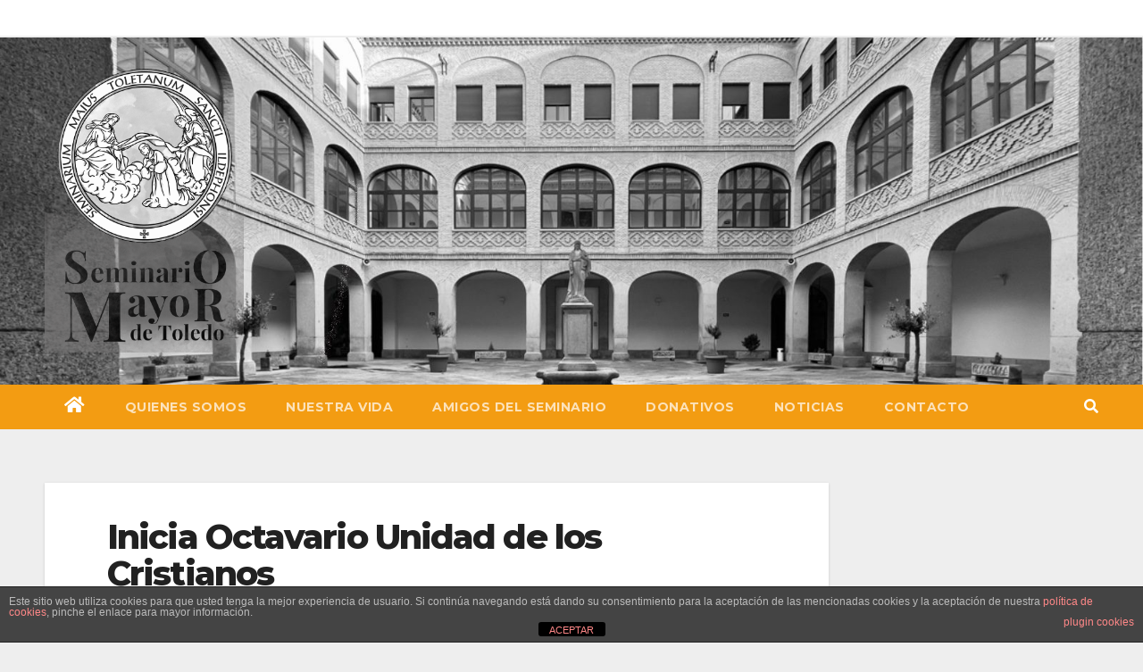

--- FILE ---
content_type: text/html; charset=UTF-8
request_url: https://seminariomayor.architoledo.org/events/event/inicia-octavario-unidad-de-los-cristianos/
body_size: 30055
content:
<!-- =========================
Page Breadcrumb   
============================== -->
<!DOCTYPE html>
<html lang="es">
<head>
<meta charset="UTF-8">
<meta name="viewport" content="width=device-width, initial-scale=1">
<link rel="profile" href="https://gmpg.org/xfn/11">
<style type="text/css">/*==================== Top Bar color ====================*/
.mg-head-detail ul li ul li:hover {
background: #f39c12;
}
.sidenav a:hover, .sidenav a:focus{
color: #f39c12;
}
.mg-trhead .mg-head-detail .info-left li a , .mg-trhead .mg-head-detail li a i, .mg-trhead .mg-head-detail .info-right li a {
color: #fff;
}
.mg-trhead .mg-head-detail li a i {
color: #f39c12;
}
.mg-head-detail .info-left li span.time {
background: #f39c12;
color: #fff;
}
.mg-trhead .mg-head-detail .info-right li a i {
color: #f39c12;
}
.mg-trhead.conte .mg-head-detail .mg-social li a, .mg-trhead.conte .mg-head-detail .mg-social li a i {
color: #fff;
}
.mg-trhead.conte .mg-head-detail .mg-social li a:hover i, .mg-trhead.conte .mg-head-detail .mg-social li a i:hover {
color: #f39c12;
}
.mg-headwidget .mg-head-detail {
background: #f39c12;
}
.mg-head-detail .info-left li, .mg-headwidget .mg-head-detail .info-left li a , .mg-headwidget .mg-head-detail li a i, .mg-headwidget .mg-head-detail .info-right li a {
color: #fff;
}
.mg-headwidget .mg-head-detail .info-right li a:hover, .mg-headwidget .mg-head-detail .info-right li a:focus {
color: #f39c12;
}
.mg-headwidget .mg-head-detail li a i {
color: #fff;
}
.mg-headwidget .mg-head-detail .info-right li a i {
color: #fff;
}
.mg-headwidget .site-branding-text, .mg-headwidget .site-branding-text a, .site-title a, .site-description, .site-title a:hover {
color: #fff;
}
.mg-headwidget .trans {
background: rgba(0, 0, 0, 0.0);
}
.mg-headwidget.trans .mg-head-detail {
background: rgba(0, 0, 0, 0.0);
border-color: rgba(255, 255, 255, 0.1);
}
.mg-headwidget.trans .mg-head-detail .info-left li a , .mg-headwidget.trans .mg-head-detail li a i, .mg-headwidget.trans .mg-head-detail .info-right li a {
color: #fff;
}
.mg-headwidget.trans .navbar-wp {
background: rgba(0, 0, 0, 0.7);
}
.mg-headwidget.center .navbar-wp {
background: #f39c12;
}
/*==================== center Top Bar color ====================*/
.header-center .mg-head-detail {
background: #fff;
border-color: rgba(230, 230, 230, 0.7);
}
.header-center .mg-head-detail .info-left li a , .header-center .mg-head-detail li a i, .header-center .mg-head-detail .info-right li a {
color: #222;
}
.header-center .mg-head-detail li a i {
color: #222;
}
.header-center .mg-head-detail .info-right li a i {
color: #222;
}
.site-title a{color: #fff;}
/*==================== standard Top Bar color ====================*/
.mg-standard .mg-head-detail {
background: #222;
}
.mg-standard .mg-head-detail .info-left li a , .mg-standard .mg-head-detail li a i, .mg-standard .mg-head-detail .info-right li a {
color: #fff;
}
.mg-standard .mg-head-detail li a i {
color: #fff;
}
.mg-standard .mg-head-detail .info-right li a i {
color: #fff;
}
.mg-standard .mg-head-detail .info-right li a:hover i {
color: #f39c12;
}
/*==================== standhead Top Bar color ====================*/
.mg-standhead .mg-head-detail {
background: #fff;
}
.mg-standhead .mg-head-detail .info-left li, .mg-standhead .mg-head-detail .info-left li a {
color: #f39c12;
}
.mg-standhead .btn-theme.quote {
background: #f4f7fc;
border-color: #f4f7fc;;
color: #000;
}
/*=== navbar Header colors ===*/
.mg-headwidget .navbar-wp {
background: #f39c12;
}
.mg-headwidget .navbar-header .navbar-brand {
color: #222;
}
.header-widget .mg-header-box-icon i {
color: #f39c12;
}
.header-widget .mg-header-box .mg-social li span.icon-soci a {
color: #999;
}
.header-widget .mg-header-box .mg-social span.icon-soci:hover a, .header-widget .mg-header-box .mg-social span.icon-soci:focus a {
color: #f39c12;
}
.mg-headwidget .navbar-wp .navbar-nav > li> a {
color: rgba(255,255,255,0.71);
}
.mg-headwidget .navbar-wp .navbar-nav > li > a:hover, .mg-headwidget .navbar-wp .navbar-nav > li > a:focus, .mg-headwidget .navbar-wp .navbar-nav > .active > a, .mg-headwidget .navbar-wp .navbar-nav > .active > a:hover, .mg-headwidget .navbar-wp .navbar-nav > .active > a:focus {
color: #fff;
background: #f39c12;
}
.mg-headwidget .navbar-default .navbar-toggle .icon-bar {
background-color: #fff;
}
.mg-headwidget.trans .mg-head-detail .mg-social i {
color: #fff;
}
.mg-headwidget.trans .mg-header-box-info h4, .mg-headwidget.trans .mg-header-box-info p {
color: #fff;
}
.mg-headwidget.light .mg-head-detail{
background: #fff;
border-color: #eee;
}
.mg-headwidget.light .info-left li {
color: #848582;
}
.mg-headwidget.light .mg-nav-widget-area-back .inner {
background: #fff;
}
/*==================== Theme Menu ====================*/
/*=== navbar Header colors ===*/
.mg-standard .navbar-wp {
background: #fff;
}
.mg-standard .navbar-header .navbar-brand {
color: #222;
}
.mg-standard .navbar-wp .navbar-nav > li > a {
color: #222;
}
.mg-standard .navbar-wp .navbar-nav > li > a:hover, .mg-standard .navbar-wp .navbar-nav > li > a:focus, .mg-standard .navbar-wp .navbar-nav > .active > a, .mg-standard .navbar-wp .navbar-nav > .active > a:hover, .mg-standard .navbar-wp .navbar-nav > .active > a:focus {
color: #f39c12;
}
/*=== navbar Header colors ===*/
.mg-standhead .navbar-wp {
background: #f39c12;
}
.mg-standhead .navbar-header .navbar-brand {
color: #222;
}
/*=== navbar hover colors ===*/
.mg-standhead .navbar-wp .navbar-nav > li > a {
color: #fff;
}
.mg-standhead .navbar-wp .navbar-nav > li > a:hover, .mg-standhead .navbar-wp .navbar-nav > li > a:focus, .mg-standhead .navbar-wp .navbar-nav > .active > a, .mg-standhead .navbar-wp .navbar-nav > .active > a:hover, .mg-standhead .navbar-wp .navbar-nav > .active > a:focus {
color: rgba(255,255,255,0.6);
}
.mg-standhead .navbar-wp .navbar-nav > .open > a, .mg-standhead .navbar-wp .navbar-nav > .open > a:hover, .mg-standhead .navbar-wp .navbar-nav > .open > a:focus {
color: rgba(255,255,255,0.6);
border-color: rgba(255,255,255,0.6);
}
.mg-standhead .navbar-default .navbar-toggle .icon-bar {
background: #fff;
}
/*=== navbar transparent colors ===*/ 
.mg-trhead .navbar-wp {
background: transparent;
}
.mg-trhead .navbar-header .navbar-brand {
color: #fff;
}
/*=== navbar hover colors ===*/
.mg-trhead .navbar-wp .navbar-nav > li > a {
color: #fff;
}
.mg-trhead .navbar-wp .navbar-nav > li > a:hover, .mg-trhead .navbar-wp .navbar-nav > li > a:focus, .mg-trhead .navbar-wp .navbar-nav > .active > a, .mg-trhead .navbar-wp .navbar-nav > .active > a:hover, .mg-trhead .navbar-wp .navbar-nav > .active > a:focus {
color: #f39c12;
}
.mg-trhead .navbar-wp .navbar-nav > .open > a, .mg-trhead .navbar-wp .navbar-nav > .open > a:hover, .mg-trhead .navbar-wp .navbar-nav > .open > a:focus {
color: #f39c12;
border-color: #f39c12;
}
.mg-trhead .navbar-default .navbar-toggle .icon-bar {
background: #fff;
}
/*=== navbar transparent contenar colors ===*/ 
.mg-trhead.conte .navbar-wp {
background: rgba(0, 0, 0, 0.40);
}
.mg-trhead.conte .navbar-wp .navbar-nav > li > a {
color: #fff;
}
.mg-trhead.conte .is-sticky .navbar-wp, .mg-trhead.conte .mg-main-nav {
background: rgba(0, 0, 0, 0.0);
}
.mg-trhead.conte > .is-sticky .mg-main-nav {
background: rgba(0, 0, 0, 0.65);
}
/*=== navbar center colors ===*/ 
.header-center .navbar-wp {
background: #fff;
border-color: rgba(230, 230, 230, 0.7);
}
.header-center .navbar-brand {
color: #222;
}
.header-center .navbar-brand span.site-description {
color: #8f9294;
}
.header-center .navbar-nav > li > a {
color: #222;
}
.header-center .navbar-wp .navbar-nav > li > a:hover, .header-center .navbar-wp .navbar-nav > li > a:focus, .header-center .navbar-wp .navbar-nav > .active > a, .header-center .navbar-wp .navbar-nav > .active > a:hover, .header-center .navbar-wp .navbar-nav > .active > a:focus {
color: #f39c12;
}
.header-center .navbar-wp .navbar-nav > .open > a, .header-center .navbar-wp .navbar-nav > .open > a:hover, .header-center .navbar-wp .navbar-nav > .open > a:focus {
color: #f39c12;
border-color: #f39c12;
}
/**Category Color **/
a.newsup-categories.category-color-1{background: #f39c12;}
a.newsup-categories.category-color-2{background: #feb236;}
a.newsup-categories.category-color-3{background: #622569;}
a.newsup-categories.category-color-4{background: #82b74b;}
/*=== navbar dropdown colors ===*/ 
.navbar-wp .dropdown-menu {
background: #1f2024;
}
.navbar-wp .dropdown-menu > li > a {
background: #1f2024;
color: #fff;
}
.navbar-wp .dropdown-menu > .active > a, .navbar-wp .dropdown-menu > .active > a:hover, .navbar-wp .dropdown-menu > .active > a:focus {
background: #f39c12;
color: #fff;
}
.navbar-wp .dropdown-menu > li > a:hover {
background: #f39c12;
}
.navbar-wp .navbar-nav > .disabled > a, .navbar-wp .navbar-nav > .disabled > a:hover, .navbar-wp .navbar-nav > .disabled > a:focus {
color: #ccc;
}
.mg-search-box .searchinner .btn {
background: #f39c12;
border-color: #f39c12;
color: #fff;
}
.mobilehomebtn {
background: #f39c12;
}
.mobilehomebtn:hover, .mobilehomebtn:focus {
background: #fff;
}
/*=== navbar drop down hover color ===*/
.navbar-base .navbar-nav > .open > a, .navbar-base .navbar-nav > .open > a:hover, .navbar-base .navbar-nav > .open > a:focus {
color: #fff;
}
.navbar-base .navbar-nav > li > a.dropdown-form-toggle {
color: #fff;
}
/*=== navbar toggle color ===*/ 
.navbar-default .navbar-toggle {
color: #fff;
}
.navbar-wp .navbar-nav > li > a.dropdown-form-toggle {
color: #fff;
}
.navbar-wp .navbar-toggle:hover, .navbar-wp .navbar-toggle:focus {
background: rgba(0,0,0,0);
color: #fff;
}
/*==================== Body & Global ====================*/
.wrapper {
background: #eee;
}
body {
color: #222;
}
.mg-heading h3, .mg-heading h3 a {
color: #212121;
}
input:not([type]), input[type="email"], input[type="number"], input[type="password"], input[type="tel"], input[type="url"], input[type="text"], textarea {
color: #9b9ea8;
border-color: #eef3fb;
}
.form-control:hover, textarea:hover, input:not([type]):hover, input[type="email"]:hover, input[type="number"]:hover, input[type="password"]:hover, input[type="tel"]:hover, input[type="url"]:hover, input[type="text"]:hover, input:not([type]):focus, input[type="email"]:focus, input[type="number"]:focus, input[type="password"]:focus, input[type="tel"]:focus, input[type="url"]:focus, input[type="text"]:focus {
border-color: #f39c12;
}
input[type="submit"], button {
background: #f39c12;
border-color: #f39c12;
color: #fff;
}
input[type="submit"]:hover, button:hover,input[type="submit"]:focus, button:focus {
background: #002954;
border-color: #002954;
color: #fff;
}
a {
color: #f39c12;
}
a:hover, a:focus {
color: #002954;
}
blockquote{
background: #f5f5f5;
border-color: #f39c12;
}
blockquote::before {
color: #f39c12;
}
.mg-search-modal .mg-search .btn {
background: #f39c12;
color: #fff;
}
.mg-search-modal .mg-search .btn:hover {
background: #002954;
}
.mg-blog-post .bottom h4, .mg-blog-post .bottom h4 a{color:#fff;}
.mg-blog-post .bottom h4, .mg-blog-post .bottom h4 a:hover{ color: #f39c12; }
.mg-blog-inner h4, .mg-blog-inner h4 a {
color: #fff;
}
/*-- Alerts Styles --*/
.alert-success, .text-success {
background-color: #2ac56c;
color: #fff;
}
.alert-info, .text-info {
background-color: #4593e3;
color: #fff;
}
.alert-danger, .text-danger {
background-color: #f06060;
color: #fff;
}
.alert-warning, .text-warning {
background-color: #fcd04b;
color: #fff;
}
.progress-bar-success {
background-color: #2ac56c;
color: #fff;
}
.progress-bar-info {
background-color: #4593e3;
color: #fff;
}
.progress-bar-danger {
background-color: #f06060;
color: #fff;
}
.progress-bar-warning {
background-color: #fcd04b;
color: #fff;
}
.subscription-success {
color: #2ac56c;
}
.subscription-error {
color: #f06060;
} 
.mg-error-404 h1 i {
color: #f39c12;
}
.grey-bg {
background: #f4f7fc;
}
.owl-carousel .owl-controls .owl-buttons div:hover {
background: #f39c12;
border-color: #f39c12;
color: #fff;
}
.owl-carousel .owl-controls .owl-buttons div:hover i {
color: #fff;
}
.owl-carousel .owl-controls .owl-page span {
border-color: #fff;
}
.owl-carousel .owl-controls .owl-page.active span {
border-color: #f39c12;
}
.mg-social li a, .mg-social li span.icon-soci a {
color: #fff !important;
}
.mg-widget-address li span.icon-addr i {
color: #f39c12;
}
/*==================== Section & Module ====================*/
.mg-tpt-tag-area {
background: #fff;
}
.mg-tpt-txnlst strong {
color: #383b42;
}
.mg-tpt-txnlst ul li a {
color: #f39c12;
background: #f3eeee;
}
.mg-tpt-txnlst ul li a:hover, .mg-tpt-txnlst ul li a:focus {
color: #fff;
background: #f39c12;
}
.mg-latest-news .bn_title span{
border-left-color: #f39c12;
border-color: transparent transparent transparent #f39c12; 
}
.mg-latest-news .bn_title {
background-color: #f39c12;
}
.mg-latest-news .mg-latest-news-slider a{
color: #222;
}
.mg-latest-news .mg-latest-news-slider a::before {
color: #f39c12;
}
.mg-latest-news .mg-latest-news-slider a span{
color: #f39c12;
}
.trending-area .title {
background: #fff;
}
.trending-area .img-small-post:before {
background: rgba(0,0,0,0.3);
color: #fff;
}
.trending-area .title h4::before {
background: #f39c12;
}
.top-right-area .nav-tabs > li > a {
border-color: #eee;
color: #212121;
background: #fff;
}
.top-right-area .nav-tabs > li.active > a, .top-right-area .nav-tabs > li.active > a:hover, .top-right-area .nav-tabs > li.active > a:focus {
color: #212121;
background-color: #fff;
border-color: #eee;
border-bottom-color: #f39c12;
}
.title_small_post h5 a {
color: #212121;
}	
.title_small_post h5 a:hover {
color: #f39c12;
}	
.mg-featured-slider{
background-color: #FFF;
}
.mg-blog-inner h1, .mg-blog-inner h1 a {
color: #fff;
}
.mg-blog-inner .mg-blog-date, .mg-blog-inner .mg-blog-meta i, .mg-blog-inner .mg-blog-meta a {
color: #fff;
}
.mg-sec-title {
border-color: #f39c12;
}
.mg-sec-title h4{
background-color: #f39c12;
color: #fff;
}
.mg-sec-title  h4::before {
border-left-color: #f39c12;
border-color: transparent transparent transparent #f39c12;
}
.mg-viewmr-btn{
color: #f39c12;
}
.mg-posts-sec .small-post-content h5 a:hover, .featured_cat_slider a:hover{
color: #f39c12;
}
.mg-posts-sec-inner .small-list-post li{
background: #fff;
}
.small-list-post h5.title, .small-list-post h5.title a {
color: #212121;
}
.mg-posts-sec-post{
background: #fff;
}
.mg-posts-modul-6 .mg-sec-top-post .title a{
color: #000;
}
.mg-post-box .title a { 
color:#fff;
}
.mg-post-box .title a:hover { 
color:#f39c12;
}
.gridslider .mg-blog-post .title a, .gridslider .small-list-post .mg-blog-post .title a{
color: #212121;
}
.gridslider .mg-blog-post .title a:hover, .gridslider .small-list-post .mg-blog-post .title a:hover{
color: #f39c12;
}
.mg-post-box .latest-meta { 
color: #fff;
}
.mg-post-box .latest-meta .latest-date { 
color:#f3f3f3;
}
.mg-post-box .latest-content { 
color: #fff; 
}
.mg-post-bottom .mg-share-icons .mg-share span a{
background-color: #CCD1D9;
color: #fff;
}
.mg-post-bottom .mg-share-icons .mg-share span a:hover{
background-color:#f39c12;
color: #fff;
}
.mg-post-bottom .mg-share-icons .mg-share-toggle{
background-color: #CCD1D9;
}
.mg-post-bottom .mg-share-icons .mg-share-toggle i{
color: #fff;
}
.mg-post-bottom .mg-share-icons .mg-share-toggle:hover{
background-color: #f39c12;
color: #fff;
}
.mg-subscriber .overlay {
background: #f3f3f3;
}
.nolist_crowsel {
background: #fff;
}
.mg-no-list-area .mg-blog-post .mg-post-area .count {
color: #f39c12;
background: #fff;
}
.mg-no-list-area .mg-blog-post h3 a {
color: #212121;
}
.mg-widget .mg-author .rounded-circle{
border-color: #f39c12;
}
.navbar-wp .dropdown-menu > li > a:hover{color:#fff;}
.mg-breadcrumb-section .overlay {
background: #fff;
}
/*==================== post ====================*/
.mg-blog-post .bottom h1, .mg-blog-post .bottom h1 a {
color: #fff;
}
.mg-blog-post .bottom h1:hover, .mg-blog-post .bottom h1 a:hover, .mg-posts-modul-6 .mg-sec-top-post .title a:hover, .mg-blog-inner h1 a:hover {
color: #f39c12;
}
.mg-blog-post-box .small {
color: #222;
}
.mg-blog-post-box h1.title, .mg-blog-post-box h1.title a {
color: #212121;
}
.mg-blog-post-box h1.title:hover, .mg-blog-post-box h1.title a:hover, .mg-blog-post-box h1.title:focus, .mg-blog-post-box h1.title a:focus {
color: #f39c12;
}
.mg-blog-category {
}
.mg-blog-category a{
color: #fff;
background: #f39c12;
}
.mg-blog-category a:hover {
color: #fff;
}
.mg-blog-meta {
color: #333;
}
.mg-blog-meta a {
color: #333;
}
.mg-blog-meta a:hover {
color: #f39c12;
}
.mg-blog-meta i {
color: #333;
}
.mg-blog-date {
color: #333;
}
.mg-blog-post.lg .mg-blog-meta i, .mg-blog-post.lg .mg-blog-meta a , .mg-blog-post.lg .mg-blog-meta span {
color: #fff;
}
.post-form {
color: #fff;
background: #f39c12;
}
.mg-comments h4 {
color: #212121;
}
.comments-area .comment-meta .comment-author img {
border-color: #f39c12;
}
.comment-body .reply a {
color: #fff;
background: #f39c12;
}
.comment-body .reply a:hover, .comment-body .reply a:focus {
color: #fff;
background: #202f5b;
}
.comment-metadata .edit-link:before {
color: #f39c12;
}
.mg-blog-author {
background: #e8e8e8;
}
.mg-info-author-block {
background: #fff;
border-color: #eaeaea;
color: #222;
}
.mg-info-author-block a {
color: #212121;
}
.mg-info-author-block h4 {
color: #333;
}
.mg-info-author-block h4 span {
color: #999999;
}
.mg-info-author-block .mg-info-author-social li a {
color: #fff;
}
.comment_section .comment-reply-link {
background: #f0f0f0;
color: #666;
border-color: #f0f0f0;
}
.mg-comments a {
color: #777;
}
.mg-comments h4 span {
color: #999999;
}
.mg-comments .comment .media-body > p:last-child {
border-color: #f0f0f0;
}
.mg-comments li .media-body > .small {
color: #999;
}
.mg-comments li .media-body > p {
border-color: #f0f0f0;
color: #999;
}
.mg-comments .comment-list li {
background: #fff;
border-color: #eee;
}
/*==================== Sidebar ====================*/
.mg-sidebar .mg-widget {
background: #fff;
border-color: #eee;
}
.mg-wid-title {
border-color: #f39c12;
}
.mg-sidebar .mg-widget h6 {
background: #f39c12;
color: #fff;
}
.mg-sidebar .mg-widget h6::before {
border-left-color: #f39c12;
border-color: transparent transparent transparent #f39c12;
}
.mg-sidebar .mg-widget ul li {
border-color: #eee;
}
.mg-sidebar .mg-widget ul li a {
color: #222;
}
.mg-sidebar .mg-widget ul li a:hover, .mg-sidebar .mg-widget ul li a:focus {
color: #f39c12;
}
.mg-sidebar .mg-widget ul li .mg-blog-category a, .mg-sidebar .mg-widget ul li .mg-blog-category a:hover {
color: #fff;
}
.mg-sidebar .mg-widget .mg-blog-post h3 a {
color: #212121;
}
.mg-sidebar .mg-widget .mg-blog-post h3 a:hover {
color: #f39c12;
}
.mg-sidebar .mg-widget.widget_search .btn {
color: #fff;
background: #f39c12;
}
.mg-sidebar .mg-widget.widget_search .btn:hover, .mg-sidebar .mg-widget.widget_search .btn:focus {
background: #002954;
}
.mg-sidebar .mg-mailchimp-widget .btn {
color: #fff;
background: #f39c12;
}
.mg-sidebar .mg-mailchimp-widget .btn:hover, .mg-sidebar .mg-mailchimp-widget .btn:focus {
background: #002954;
}
.mg-sidebar .mg-widget .mg-widget-tags a, .mg-sidebar .mg-widget .tagcloud a {
background: #f3eeee;
color: #f39c12;
border-color: #f3eeee;
}
.mg-sidebar .mg-widget .mg-widget-tags a:hover, .mg-sidebar .mg-widget .tagcloud a:hover, .mg-sidebar .mg-widget .mg-widget-tags a:focus, .mg-sidebar .mg-widget .tagcloud a:focus {
color: #fff;
background: #f39c12;
border-color: #f39c12;
}
.mg-sidebar .mg-widget .mg-social li span.icon-soci {
color: #f39c12;
border-color: #f39c12;
}
.mg-sidebar .mg-widget .mg-social li span.icon-soci:hover {
color: #fff;
background: #f39c12;
border-color: #f39c12;
}
.mg-sidebar .mg-widget .mg-social li span.icon-soci:hover i {
color: #fff;
}
.mg-sidebar .mg-widget .mg-twitter-feed li::before {
color: #f39c12;
}
.mg-sidebar .mg-left-menu-widget ul li:hover, .mg-sidebar .mg-left-menu-widget ul li.active {
background: #002954;
color: #fff;
}
.mg-sidebar .mg-left-menu-widget ul li:hover a, .mg-sidebar .mg-left-menu-widget ul li.active a {
color: #fff;
}
.mg-sidebar .mg-left-menu-widget ul li a {
color: #212121;
}
/*==================== general ====================*/
h1, .h1, h2, .h2, h3, .h3, h4, .h4, h5, .h5, h6, .h6 {
color: #212121;
}
.btn-theme, .more_btn, .more-link {
background: #f39c12;
color: #fff;
border-color: #f39c12;
}
.btn-theme:hover, .btn-theme:focus, .more_btn:hover, .more_btn:focus, .more-link:hover, .more-link:focus {
color: #fff;
opacity: 0.8;
}
.btn-theme-two {
color: #fff;
border-color: #fff;
background: rgba(0,0,0,0);
}
.btn-theme-two:hover, .btn-theme-two:focus {
background: #f39c12;
color: #fff;
border-color: #f39c12;
}
.btn-theme-three {
color: #3b3e79;
border-color: #e9f3ed;
background: rgba(0,0,0,0);
}
.btn-theme-three:hover, .btn-theme-three:focus {
background: #f39c12;
color: #fff;
border-color: #f39c12;
}
.btn-blog:hover, .btn-blog:focus {
background: #f39c12;
color: #fff;
border-color: #f39c12;
}
/*==================== pagination color ====================*/
.navigation.pagination .nav-links .page-numbers, .navigation.pagination .nav-links a {
background: #fff;
color: #999;
}
.navigation.pagination .nav-links .page-numbers:hover, .navigation.pagination .nav-links .page-numbers:focus, .navigation.pagination .nav-links .page-numbers.current, .navigation.pagination .nav-links .page-numbers.current:hover,  .navigation.pagination .nav-links .page-numbers.current:focus {
border-color: #f39c12;
background: #f39c12;
color: #fff;
}
.pagination > .active > a, .pagination > .active > span, .pagination > .active > a:hover, .pagination > .active > span:hover, .pagination > .active > a:focus, .pagination > .active > span:focus {
border-color: #f39c12;
background: #f39c12;
color: #fff;
}
.nav-next a, .nav-previous a {
color: #000;
}
.nav-next a:hover, .nav-next a:focus, .nav-previous a:hover, .nav-previous a:focus {
color: #f39c12;
}
/*==================== typo ====================*/
.mg-breadcrumb-title h1 {
color: #222;
}
.mg-page-breadcrumb > li a {
color: #222;
}
.mg-page-breadcrumb > li a:hover, .mg-page-breadcrumb > li a:focus {
color: #f39c12;
}
.mg-page-breadcrumb > li + li:before {
color: #222;
}
/*==================== blog ====================*/
.mg-comments .mg-reply:hover, .mg-comments .mg-reply:focus {
color: #fff;
background: #f39c12;
border-color: #f39c12;
}
.mg-heading-bor-bt h5 {
color: #212121;
}
/*==================== footer background ====================*/
footer .overlay {
background: #121026;
}
footer .mg-footer-top-area h6 {
color: #fff;
}
footer .mg-widget h6, footer .mg_contact_widget .mg-widget h6 {
color: #fff;
}
footer .mg-widget ul li {
color: #fff;
border-color: #242425;
}
footer .mg-widget ul li a {
color: #fff;
}
footer .mg-widget ul li a:hover, footer .mg-widget ul li a:focus {
color: #f39c12;
}
footer .mg-widget .mg-widget-address li {
color: #fff;
}
footer .mg-widget .mg-opening-hours li {
color: #fff;
}
footer .mg-blog-post h3, footer .mg-blog-post h3 a {
color: #fff;
}
footer .mg-blog-post h3 a:hover{
color: #f39c12;
}
footer .mg-widget .mg-widget-address li span.icon-addr i {
color: #fff;
}
footer .mg-blog-post span {
color: #fff;
}
footer .mg-widget .mg-twitter-feed li a {
color: #aaaed1;
}
footer .mg-widget .calendar_wrap table thead th,footer .mg-widget .calendar_wrap table tbody td,footer .mg-widget .calendar_wrap table caption {
border-color: #777;
color: #fff;
}
footer .mg-social li span.icon-soci a {
color: #fff;
}
.facebook{
background: #3b5998;
} 
.twitter{
background: #1da1f2;
}
.linkedin{
background: #cd201f;
}
.instagram{
background: radial-gradient(circle farthest-corner at 32% 106%,#ffe17d 0,#ffcd69 10%,#fa9137 28%,#eb4141 42%,transparent 82%),linear-gradient(135deg,#234bd7 12%,#c33cbe 58%);
}
.youtube{
background: #cd201f;
}
.pinterest {
background: #bd081c;
}
.telegram {
background: #0088cc;
}
.vimeo {
background: #44bbff;
}
.dribbble {
background: #ea4c89;
}
.skype {
background: #0078ca;
}
footer .mg-footer-copyright {
background: #090818;
}
footer .mg-footer-copyright p, footer .mg-footer-copyright a {
color: #aaaed1;
}
footer .mg-footer-copyright a:hover, footer .mg-footer-copyright a:focus {
color: #fff;
}
footer .mg-widget p {
color: #fff;
}
footer .mg-widget.widget_search .btn {
color: #fff;
background: #f39c12;
border-color: #f39c12;
}
footer .mg-widget.widget_search .btn:hover, footer .mg-widget.widget_search .btn:focus {
background: #002954;
border-color: #002954;
}
footer .mg-widget .mg-widget-tags a, footer .mg-widget .tagcloud a {
background: #fff;
color: #f39c12;
border-color: #fff;
}
footer .mg-widget .mg-widget-tags a:hover, footer .mg-widget .tagcloud a:hover, footer .mg-widget .mg-widget-tags a:focus, footer .mg-widget .tagcloud a:focus {
color: #fff;
background: #f39c12;
border-color: #f39c12;
}
.ta_upscr {
background: #f39c12;
border-color: #f39c12;
color: #fff !important;
}
.ta_upscr:hover, .ta_upscr:focus {
color: #fff;
}
/*form-control*/
.form-group label {
color: #515151;
}
.form-control {
border-color: #eef3fb;
}
.form-control:focus {
border-color: #f39c12;
}
.form-group label::before {
background-color: #dddddd;
}
.form-group label::after {
background-color: #f39c12;
}
/*Responsive*/ 
@media (max-width: 992px) {
.mg-trhead {
background: rgba(0,12,28,0.8);
}
}
@media screen and (min-width: 240px) and (max-width: 767px) {
.mg-trhead.conte .navbar-wp .navbar-nav > li > a {
color: #fff;
background: #000;
}
}
.woocommerce-page .products h3 {
color: #333;
}
.woocommerce div.product .woocommerce-tabs .panel h2 {
color: #333;
}
.related.products h2 {
color: #333;
}
.woocommerce nav.woocommerce-pagination ul li a {
color: #333;
}
.woocommerce nav .woocommerce-pagination ul li span {
color: #333;
}
.woocommerce nav.woocommerce-pagination ul li a {
border-color: #ddd;
}
.woocommerce nav .woocommerce-pagination ul li span {
border-color: #ddd;
}
/*----woocommerce----*/ 
.woocommerce-cart table.cart td.actions .coupon .input-text {
border-color: #ebebeb;
}
/*-theme-background-*/ 
.woocommerce nav.woocommerce-pagination ul li a:focus, .woocommerce nav.woocommerce-pagination ul li a:hover, .woocommerce nav.woocommerce-pagination ul li span.current, .woocommerce #respond input#submit, .woocommerce a.button.alt, .woocommerce button.button.alt, .woocommerce input.button.alt, .woocommerce .cart .button, .woocommerce .cart input.button, .woocommerce a.button, .woocommerce button.button, .woocommerce-page .products a.button, .woocommerce #respond input#submit, .woocommerce a.button, .woocommerce button.button, .woocommerce input.button, .woocommerce #respond input#submit.alt.disabled, .woocommerce #respond input#submit.alt.disabled:hover, .woocommerce #respond input#submit.alt:disabled, .woocommerce #respond input#submit.alt:disabled:hover, .woocommerce #respond input#submit.alt[disabled]:disabled, .woocommerce #respond input#submit.alt[disabled]:disabled:hover, .woocommerce a.button.alt.disabled, .woocommerce a.button.alt.disabled:hover, .woocommerce a.button.alt:disabled, .woocommerce a.button.alt:disabled:hover, .woocommerce a.button.alt[disabled]:disabled, .woocommerce a.button.alt[disabled]:disabled:hover, .woocommerce button.button.alt.disabled, .woocommerce button.button.alt.disabled:hover, .woocommerce button.button.alt:disabled, .woocommerce button.button.alt:disabled:hover, .woocommerce button.button.alt[disabled]:disabled, .woocommerce button.button.alt[disabled]:disabled:hover, .woocommerce input.button.alt.disabled, .woocommerce input.button.alt.disabled:hover, .woocommerce input.button.alt:disabled, .woocommerce input.button.alt:disabled:hover, .woocommerce input.button.alt[disabled]:disabled, .woocommerce input.button.alt[disabled]:disabled:hover {
background: #f39c12;
}
.woocommerce nav.woocommerce-pagination ul li a, .woocommerce nav.woocommerce-pagination ul li span {
background: #ebe9eb;
color: #999;
}
/*-theme-color-*/ 
.woocommerce a, .woocommerce #respond input#submit, .woocommerce a.button.alt, .woocommerce button.button.alt, .woocommerce input.button.alt, .woocommerce-page .products .added_to_cart, .woocommerce div.product .woocommerce-tabs ul.tabs li.active, .woocommerce div.product .woocommerce-tabs ul.tabs li.active {
color: #f39c12;
}
/*-theme-border-color-*/ 
.woocommerce-cart table.cart td.actions .coupon .input-text:hover, .woocommerce-cart table.cart td.actions .coupon .input-text:focus, .woocommerce div.product .woocommerce-tabs ul.tabs li.active, .woocommerce nav .woocommerce-pagination ul li a:focus, .woocommerce nav .woocommerce-pagination ul li a:hover, .woocommerce nav.woocommerce-pagination ul li span.current, .woocommerce nav.woocommerce-pagination ul li a:focus, .woocommerce nav.woocommerce-pagination ul li a:hover, .woocommerce nav.woocommerce-pagination ul li span.current {
border-color: #f39c12;
}
/*-theme-secondary-background-*/ 
.woocommerce #review_form #respond .form-submit input:hover, .woocommerce-page .products a.button:hover, .woocommerce .cart .button:hover, .woocommerce .cart input.button:hover, .woocommerce #respond input#submit.alt:hover, .woocommerce a.button.alt:hover, .woocommerce button.button.alt:hover, .woocommerce input.button.alt:hover, .woocommerce #respond input#submit:hover, .woocommerce #respond input#submit:focus, .woocommerce a.button:hover, .woocommerce a.button:focus, .woocommerce button.button:hover, .woocommerce button.button:focus, .woocommerce input.button:hover, .woocommerce input.button:focus {
background: #002954;
}
/*-theme-secondary-color-*/ 
.woocommerce div.product .woocommerce-tabs ul.tabs li a {
color: #161c28;
}
/*-theme-color-white-*/ 
.woocommerce-page .woocommerce .woocommerce-info a, .woocommerce-page .woocommerce .woocommerce-info:before, .woocommerce-page .woocommerce-message, .woocommerce-page .woocommerce-message a, .woocommerce-page .woocommerce-message a:hover, .woocommerce-page .woocommerce-message a:focus, .woocommerce .woocommerce-message::before, .woocommerce-page .woocommerce-error, .woocommerce-page .woocommerce-error a, .woocommerce-page .woocommerce .woocommerce-error:before, .woocommerce-page .woocommerce-info, .woocommerce-page .woocommerce-info a, .woocommerce-page .woocommerce-info:before, .woocommerce-page .woocommerce .woocommerce-info, .woocommerce-cart .wc-proceed-to-checkout a .checkout-button, .woocommerce .cart .button, .woocommerce .cart input.button, .woocommerce a.button, .woocommerce button.button, .woocommerce #respond input#submit, .woocommerce a.button.alt, .woocommerce button.button.alt, .woocommerce input.button.alt, .woocommerce nav .woocommerce-pagination ul li a:focus, .woocommerce nav.woocommerce-pagination ul li a:hover, .woocommerce nav.woocommerce-pagination ul li span.current, .woocommerce #respond input#submit, .woocommerce a.button, .woocommerce button.button, .woocommerce input.button, .woocommerce-page .products a.button, .woocommerce #respond input#submit:hover, .woocommerce #respond input#submit:focus, .woocommerce a.button:hover, .woocommerce a.button:focus, .woocommerce button.button:hover, .woocommerce button.button:focus, .woocommerce input.button:hover, .woocommerce input.button:focus {
color: #fff;
}
.woocommerce .products span.onsale, .woocommerce span.onsale {
background: #f39c12;
}
.woocommerce-page .products a .price, .woocommerce ul.products li.product .price, .woocommerce div.product p.price, .woocommerce div.product span.price {
color: #000;
}
.woocommerce-page .products a .price ins {
color: #e96656;
}
.woocommerce-page .products .star-rating, .woocommerce-page .star-rating span, .woocommerce-page .stars span a {
color: #ffc107;
}
/*woocommerce-messages*/
.woocommerce-page .woocommerce-message {
background: #2ac56c;
}
.woocommerce-page .woocommerce-message a {
background-color: #f39c12;
}
.woocommerce-page .woocommerce-message a:hover, .woocommerce-page .woocommerce-message a:focus {
background-color: #388e3c;
}
.woocommerce-page .woocommerce-error {
background: #ff5252;
}
.woocommerce-page .woocommerce-error a {
background-color: #F47565;
}
.woocommerce-page .woocommerce-info {
background: #4593e3;
}
.woocommerce-page .woocommerce-info a {
background-color: #5fb8dd;
}
.woocommerce-page .woocommerce .woocommerce-info {
background: rgb(58, 176, 226);
}
/*woocommerce-Price-Slider*/ 
.woocommerce .widget_price_filter .ui-slider .ui-slider-range {
background: #f39c12;
}
.woocommerce .widget_price_filter .ui-slider .ui-slider-handle {
background: #f39c12;
}
.woocommerce-page .woocommerce-ordering select {
color: #A0A0A0;
}
/*woocommerce-price-filter*/
.woocommerce .widget_price_filter .price_slider_wrapper .ui-widget-content {
background: #1a2128;
}
/*woocommerce-form*/
.woocommerce form .form-row input.input-text, .woocommerce form .form-row textarea {
border-color: #ccc;
color: #999;
}
.woocommerce form .form-row label { 
color: #222;
}
.title_small_post a {color: #000;}
.title_small_post a:hover{ color: #f39c12; }.cpt-widget-wrapper .cpt-tab {
background: #fff;
}
.cpt-widget-wrapper .cpt-tab li .cpt-current-item {
border-bottom-color: #1151d3 !important;
color: #1151d3;
}
.cpt-widget-wrapper .cpt-tab li a {
color: #000;
}
.cpt-widget-wrapper .cpt-content-wrapper {
background: #fff;
}
.cpt-widget-wrapper .cpt-tab {
background: #fff;
}
.cpt-widget-wrapper .cpt-tab li .cpt-current-item {
border-bottom-color: #f39c12 !important;
color: #f39c12;
}
.cpt-widget-wrapper .cpt-tab li a {
color: #000;
}
.cpt-widget-wrapper .cpt-content-wrapper {
background: #fff;
}
.single-nav-links a, .single-nav-links span {
background: #fff;
color: #999;
}
.single-nav-links a.current, .single-nav-links span.current, .single-nav-links a:hover, .single-nav-links span:hover{
background: #f39c12;
color: #fff;
}
</style>
<meta name='robots' content='index, follow, max-image-preview:large, max-snippet:-1, max-video-preview:-1' />
<style>img:is([sizes="auto" i], [sizes^="auto," i]) { contain-intrinsic-size: 3000px 1500px }</style>
<!-- This site is optimized with the Yoast SEO plugin v25.7 - https://yoast.com/wordpress/plugins/seo/ -->
<title>Inicia Octavario Unidad de los Cristianos -</title>
<link rel="canonical" href="https://seminariomayor.architoledo.org/events/event/inicia-octavario-unidad-de-los-cristianos/" />
<meta property="og:locale" content="es_ES" />
<meta property="og:type" content="article" />
<meta property="og:title" content="Inicia Octavario Unidad de los Cristianos -" />
<meta property="og:description" content="Detalles de Evento Date: 18/01/2021 10:15 pm &ndash; 10:45 pm" />
<meta property="og:url" content="https://seminariomayor.architoledo.org/events/event/inicia-octavario-unidad-de-los-cristianos/" />
<meta name="twitter:card" content="summary_large_image" />
<script type="application/ld+json" class="yoast-schema-graph">{"@context":"https://schema.org","@graph":[{"@type":"WebPage","@id":"https://seminariomayor.architoledo.org/events/event/inicia-octavario-unidad-de-los-cristianos/","url":"https://seminariomayor.architoledo.org/events/event/inicia-octavario-unidad-de-los-cristianos/","name":"Inicia Octavario Unidad de los Cristianos -","isPartOf":{"@id":"https://seminariomayor.architoledo.org/#website"},"datePublished":"2020-09-09T18:26:08+00:00","breadcrumb":{"@id":"https://seminariomayor.architoledo.org/events/event/inicia-octavario-unidad-de-los-cristianos/#breadcrumb"},"inLanguage":"es","potentialAction":[{"@type":"ReadAction","target":["https://seminariomayor.architoledo.org/events/event/inicia-octavario-unidad-de-los-cristianos/"]}]},{"@type":"BreadcrumbList","@id":"https://seminariomayor.architoledo.org/events/event/inicia-octavario-unidad-de-los-cristianos/#breadcrumb","itemListElement":[{"@type":"ListItem","position":1,"name":"Portada","item":"https://seminariomayor.architoledo.org/"},{"@type":"ListItem","position":2,"name":"Eventos","item":"https://seminariomayor.architoledo.org/events/event/"},{"@type":"ListItem","position":3,"name":"Inicia Octavario Unidad de los Cristianos"}]},{"@type":"WebSite","@id":"https://seminariomayor.architoledo.org/#website","url":"https://seminariomayor.architoledo.org/","name":"","description":"","publisher":{"@id":"https://seminariomayor.architoledo.org/#organization"},"potentialAction":[{"@type":"SearchAction","target":{"@type":"EntryPoint","urlTemplate":"https://seminariomayor.architoledo.org/?s={search_term_string}"},"query-input":{"@type":"PropertyValueSpecification","valueRequired":true,"valueName":"search_term_string"}}],"inLanguage":"es"},{"@type":"Organization","@id":"https://seminariomayor.architoledo.org/#organization","name":"Seminario Mayor San Ildefonso de Toledo","url":"https://seminariomayor.architoledo.org/","logo":{"@type":"ImageObject","inLanguage":"es","@id":"https://seminariomayor.architoledo.org/#/schema/logo/image/","url":"https://seminariomayor.architoledo.org/wp-content/uploads/2021/03/IMG_7443.jpg","contentUrl":"https://seminariomayor.architoledo.org/wp-content/uploads/2021/03/IMG_7443.jpg","width":512,"height":512,"caption":"Seminario Mayor San Ildefonso de Toledo"},"image":{"@id":"https://seminariomayor.architoledo.org/#/schema/logo/image/"}}]}</script>
<!-- / Yoast SEO plugin. -->
<link rel='dns-prefetch' href='//maxcdn.bootstrapcdn.com' />
<link rel='dns-prefetch' href='//fonts.googleapis.com' />
<link rel="alternate" type="application/rss+xml" title=" &raquo; Feed" href="https://seminariomayor.architoledo.org/feed/" />
<link rel="alternate" type="application/rss+xml" title=" &raquo; Feed de los comentarios" href="https://seminariomayor.architoledo.org/comments/feed/" />
<!-- <link rel='stylesheet' id='eo-leaflet.js-css' href='https://seminariomayor.architoledo.org/wp-content/plugins/event-organiser/lib/leaflet/leaflet.min.css?ver=1.4.0' type='text/css' media='all' /> -->
<link rel="stylesheet" type="text/css" href="//seminariomayor.architoledo.org/wp-content/cache/wpfc-minified/kz4d5tuw/g56a9.css" media="all"/>
<style id='eo-leaflet.js-inline-css' type='text/css'>
.leaflet-popup-close-button{box-shadow:none!important;}
</style>
<!-- <link rel='stylesheet' id='wp-block-library-css' href='https://seminariomayor.architoledo.org/wp-includes/css/dist/block-library/style.min.css?ver=6.8.3' type='text/css' media='all' /> -->
<link rel="stylesheet" type="text/css" href="//seminariomayor.architoledo.org/wp-content/cache/wpfc-minified/jxhlzb42/g56a9.css" media="all"/>
<style id='classic-theme-styles-inline-css' type='text/css'>
/*! This file is auto-generated */
.wp-block-button__link{color:#fff;background-color:#32373c;border-radius:9999px;box-shadow:none;text-decoration:none;padding:calc(.667em + 2px) calc(1.333em + 2px);font-size:1.125em}.wp-block-file__button{background:#32373c;color:#fff;text-decoration:none}
</style>
<style id='global-styles-inline-css' type='text/css'>
:root{--wp--preset--aspect-ratio--square: 1;--wp--preset--aspect-ratio--4-3: 4/3;--wp--preset--aspect-ratio--3-4: 3/4;--wp--preset--aspect-ratio--3-2: 3/2;--wp--preset--aspect-ratio--2-3: 2/3;--wp--preset--aspect-ratio--16-9: 16/9;--wp--preset--aspect-ratio--9-16: 9/16;--wp--preset--color--black: #000000;--wp--preset--color--cyan-bluish-gray: #abb8c3;--wp--preset--color--white: #ffffff;--wp--preset--color--pale-pink: #f78da7;--wp--preset--color--vivid-red: #cf2e2e;--wp--preset--color--luminous-vivid-orange: #ff6900;--wp--preset--color--luminous-vivid-amber: #fcb900;--wp--preset--color--light-green-cyan: #7bdcb5;--wp--preset--color--vivid-green-cyan: #00d084;--wp--preset--color--pale-cyan-blue: #8ed1fc;--wp--preset--color--vivid-cyan-blue: #0693e3;--wp--preset--color--vivid-purple: #9b51e0;--wp--preset--gradient--vivid-cyan-blue-to-vivid-purple: linear-gradient(135deg,rgba(6,147,227,1) 0%,rgb(155,81,224) 100%);--wp--preset--gradient--light-green-cyan-to-vivid-green-cyan: linear-gradient(135deg,rgb(122,220,180) 0%,rgb(0,208,130) 100%);--wp--preset--gradient--luminous-vivid-amber-to-luminous-vivid-orange: linear-gradient(135deg,rgba(252,185,0,1) 0%,rgba(255,105,0,1) 100%);--wp--preset--gradient--luminous-vivid-orange-to-vivid-red: linear-gradient(135deg,rgba(255,105,0,1) 0%,rgb(207,46,46) 100%);--wp--preset--gradient--very-light-gray-to-cyan-bluish-gray: linear-gradient(135deg,rgb(238,238,238) 0%,rgb(169,184,195) 100%);--wp--preset--gradient--cool-to-warm-spectrum: linear-gradient(135deg,rgb(74,234,220) 0%,rgb(151,120,209) 20%,rgb(207,42,186) 40%,rgb(238,44,130) 60%,rgb(251,105,98) 80%,rgb(254,248,76) 100%);--wp--preset--gradient--blush-light-purple: linear-gradient(135deg,rgb(255,206,236) 0%,rgb(152,150,240) 100%);--wp--preset--gradient--blush-bordeaux: linear-gradient(135deg,rgb(254,205,165) 0%,rgb(254,45,45) 50%,rgb(107,0,62) 100%);--wp--preset--gradient--luminous-dusk: linear-gradient(135deg,rgb(255,203,112) 0%,rgb(199,81,192) 50%,rgb(65,88,208) 100%);--wp--preset--gradient--pale-ocean: linear-gradient(135deg,rgb(255,245,203) 0%,rgb(182,227,212) 50%,rgb(51,167,181) 100%);--wp--preset--gradient--electric-grass: linear-gradient(135deg,rgb(202,248,128) 0%,rgb(113,206,126) 100%);--wp--preset--gradient--midnight: linear-gradient(135deg,rgb(2,3,129) 0%,rgb(40,116,252) 100%);--wp--preset--font-size--small: 13px;--wp--preset--font-size--medium: 20px;--wp--preset--font-size--large: 36px;--wp--preset--font-size--x-large: 42px;--wp--preset--spacing--20: 0.44rem;--wp--preset--spacing--30: 0.67rem;--wp--preset--spacing--40: 1rem;--wp--preset--spacing--50: 1.5rem;--wp--preset--spacing--60: 2.25rem;--wp--preset--spacing--70: 3.38rem;--wp--preset--spacing--80: 5.06rem;--wp--preset--shadow--natural: 6px 6px 9px rgba(0, 0, 0, 0.2);--wp--preset--shadow--deep: 12px 12px 50px rgba(0, 0, 0, 0.4);--wp--preset--shadow--sharp: 6px 6px 0px rgba(0, 0, 0, 0.2);--wp--preset--shadow--outlined: 6px 6px 0px -3px rgba(255, 255, 255, 1), 6px 6px rgba(0, 0, 0, 1);--wp--preset--shadow--crisp: 6px 6px 0px rgba(0, 0, 0, 1);}:where(.is-layout-flex){gap: 0.5em;}:where(.is-layout-grid){gap: 0.5em;}body .is-layout-flex{display: flex;}.is-layout-flex{flex-wrap: wrap;align-items: center;}.is-layout-flex > :is(*, div){margin: 0;}body .is-layout-grid{display: grid;}.is-layout-grid > :is(*, div){margin: 0;}:where(.wp-block-columns.is-layout-flex){gap: 2em;}:where(.wp-block-columns.is-layout-grid){gap: 2em;}:where(.wp-block-post-template.is-layout-flex){gap: 1.25em;}:where(.wp-block-post-template.is-layout-grid){gap: 1.25em;}.has-black-color{color: var(--wp--preset--color--black) !important;}.has-cyan-bluish-gray-color{color: var(--wp--preset--color--cyan-bluish-gray) !important;}.has-white-color{color: var(--wp--preset--color--white) !important;}.has-pale-pink-color{color: var(--wp--preset--color--pale-pink) !important;}.has-vivid-red-color{color: var(--wp--preset--color--vivid-red) !important;}.has-luminous-vivid-orange-color{color: var(--wp--preset--color--luminous-vivid-orange) !important;}.has-luminous-vivid-amber-color{color: var(--wp--preset--color--luminous-vivid-amber) !important;}.has-light-green-cyan-color{color: var(--wp--preset--color--light-green-cyan) !important;}.has-vivid-green-cyan-color{color: var(--wp--preset--color--vivid-green-cyan) !important;}.has-pale-cyan-blue-color{color: var(--wp--preset--color--pale-cyan-blue) !important;}.has-vivid-cyan-blue-color{color: var(--wp--preset--color--vivid-cyan-blue) !important;}.has-vivid-purple-color{color: var(--wp--preset--color--vivid-purple) !important;}.has-black-background-color{background-color: var(--wp--preset--color--black) !important;}.has-cyan-bluish-gray-background-color{background-color: var(--wp--preset--color--cyan-bluish-gray) !important;}.has-white-background-color{background-color: var(--wp--preset--color--white) !important;}.has-pale-pink-background-color{background-color: var(--wp--preset--color--pale-pink) !important;}.has-vivid-red-background-color{background-color: var(--wp--preset--color--vivid-red) !important;}.has-luminous-vivid-orange-background-color{background-color: var(--wp--preset--color--luminous-vivid-orange) !important;}.has-luminous-vivid-amber-background-color{background-color: var(--wp--preset--color--luminous-vivid-amber) !important;}.has-light-green-cyan-background-color{background-color: var(--wp--preset--color--light-green-cyan) !important;}.has-vivid-green-cyan-background-color{background-color: var(--wp--preset--color--vivid-green-cyan) !important;}.has-pale-cyan-blue-background-color{background-color: var(--wp--preset--color--pale-cyan-blue) !important;}.has-vivid-cyan-blue-background-color{background-color: var(--wp--preset--color--vivid-cyan-blue) !important;}.has-vivid-purple-background-color{background-color: var(--wp--preset--color--vivid-purple) !important;}.has-black-border-color{border-color: var(--wp--preset--color--black) !important;}.has-cyan-bluish-gray-border-color{border-color: var(--wp--preset--color--cyan-bluish-gray) !important;}.has-white-border-color{border-color: var(--wp--preset--color--white) !important;}.has-pale-pink-border-color{border-color: var(--wp--preset--color--pale-pink) !important;}.has-vivid-red-border-color{border-color: var(--wp--preset--color--vivid-red) !important;}.has-luminous-vivid-orange-border-color{border-color: var(--wp--preset--color--luminous-vivid-orange) !important;}.has-luminous-vivid-amber-border-color{border-color: var(--wp--preset--color--luminous-vivid-amber) !important;}.has-light-green-cyan-border-color{border-color: var(--wp--preset--color--light-green-cyan) !important;}.has-vivid-green-cyan-border-color{border-color: var(--wp--preset--color--vivid-green-cyan) !important;}.has-pale-cyan-blue-border-color{border-color: var(--wp--preset--color--pale-cyan-blue) !important;}.has-vivid-cyan-blue-border-color{border-color: var(--wp--preset--color--vivid-cyan-blue) !important;}.has-vivid-purple-border-color{border-color: var(--wp--preset--color--vivid-purple) !important;}.has-vivid-cyan-blue-to-vivid-purple-gradient-background{background: var(--wp--preset--gradient--vivid-cyan-blue-to-vivid-purple) !important;}.has-light-green-cyan-to-vivid-green-cyan-gradient-background{background: var(--wp--preset--gradient--light-green-cyan-to-vivid-green-cyan) !important;}.has-luminous-vivid-amber-to-luminous-vivid-orange-gradient-background{background: var(--wp--preset--gradient--luminous-vivid-amber-to-luminous-vivid-orange) !important;}.has-luminous-vivid-orange-to-vivid-red-gradient-background{background: var(--wp--preset--gradient--luminous-vivid-orange-to-vivid-red) !important;}.has-very-light-gray-to-cyan-bluish-gray-gradient-background{background: var(--wp--preset--gradient--very-light-gray-to-cyan-bluish-gray) !important;}.has-cool-to-warm-spectrum-gradient-background{background: var(--wp--preset--gradient--cool-to-warm-spectrum) !important;}.has-blush-light-purple-gradient-background{background: var(--wp--preset--gradient--blush-light-purple) !important;}.has-blush-bordeaux-gradient-background{background: var(--wp--preset--gradient--blush-bordeaux) !important;}.has-luminous-dusk-gradient-background{background: var(--wp--preset--gradient--luminous-dusk) !important;}.has-pale-ocean-gradient-background{background: var(--wp--preset--gradient--pale-ocean) !important;}.has-electric-grass-gradient-background{background: var(--wp--preset--gradient--electric-grass) !important;}.has-midnight-gradient-background{background: var(--wp--preset--gradient--midnight) !important;}.has-small-font-size{font-size: var(--wp--preset--font-size--small) !important;}.has-medium-font-size{font-size: var(--wp--preset--font-size--medium) !important;}.has-large-font-size{font-size: var(--wp--preset--font-size--large) !important;}.has-x-large-font-size{font-size: var(--wp--preset--font-size--x-large) !important;}
:where(.wp-block-post-template.is-layout-flex){gap: 1.25em;}:where(.wp-block-post-template.is-layout-grid){gap: 1.25em;}
:where(.wp-block-columns.is-layout-flex){gap: 2em;}:where(.wp-block-columns.is-layout-grid){gap: 2em;}
:root :where(.wp-block-pullquote){font-size: 1.5em;line-height: 1.6;}
</style>
<!-- <link rel='stylesheet' id='front-estilos-css' href='https://seminariomayor.architoledo.org/wp-content/plugins/asesor-cookies-para-la-ley-en-espana/html/front/estilos.css?ver=6.8.3' type='text/css' media='all' /> -->
<!-- <link rel='stylesheet' id='contact-form-7-css' href='https://seminariomayor.architoledo.org/wp-content/plugins/contact-form-7/includes/css/styles.css?ver=6.1.1' type='text/css' media='all' /> -->
<!-- <link rel='stylesheet' id='sek-base-light-css' href='https://seminariomayor.architoledo.org/wp-content/plugins/nimble-builder/assets/front/css/sek-base-light.min.css?ver=3.3.8' type='text/css' media='all' /> -->
<!-- <link rel='stylesheet' id='pago-redsys-grafreak-css' href='https://seminariomayor.architoledo.org/wp-content/plugins/pago-redsys-tpv-grafreak/public/css/pago-redsys-grafreak-public.css?ver=1.0.0' type='text/css' media='all' /> -->
<link rel="stylesheet" type="text/css" href="//seminariomayor.architoledo.org/wp-content/cache/wpfc-minified/nnblz3b/g56a9.css" media="all"/>
<style id='responsive-menu-inline-css' type='text/css'>
/** This file is major component of this plugin so please don't try to edit here. */
#rmp_menu_trigger-1289 {
width: 55px;
height: 55px;
position: fixed;
top: 50px;
border-radius: 5px;
display: none;
text-decoration: none;
right: 5%;
background: #000000;
transition: transform 0.5s, background-color 0.5s;
}
#rmp_menu_trigger-1289:hover, #rmp_menu_trigger-1289:focus {
background: #000000;
text-decoration: unset;
}
#rmp_menu_trigger-1289.is-active {
background: #000000;
}
#rmp_menu_trigger-1289 .rmp-trigger-box {
width: 25px;
color: #ffffff;
}
#rmp_menu_trigger-1289 .rmp-trigger-icon-active, #rmp_menu_trigger-1289 .rmp-trigger-text-open {
display: none;
}
#rmp_menu_trigger-1289.is-active .rmp-trigger-icon-active, #rmp_menu_trigger-1289.is-active .rmp-trigger-text-open {
display: inline;
}
#rmp_menu_trigger-1289.is-active .rmp-trigger-icon-inactive, #rmp_menu_trigger-1289.is-active .rmp-trigger-text {
display: none;
}
#rmp_menu_trigger-1289 .rmp-trigger-label {
color: #ffffff;
pointer-events: none;
line-height: 13px;
font-family: inherit;
font-size: 14px;
display: inline;
text-transform: inherit;
}
#rmp_menu_trigger-1289 .rmp-trigger-label.rmp-trigger-label-top {
display: block;
margin-bottom: 12px;
}
#rmp_menu_trigger-1289 .rmp-trigger-label.rmp-trigger-label-bottom {
display: block;
margin-top: 12px;
}
#rmp_menu_trigger-1289 .responsive-menu-pro-inner {
display: block;
}
#rmp_menu_trigger-1289 .rmp-trigger-icon-inactive .rmp-font-icon {
color: #ffffff;
}
#rmp_menu_trigger-1289 .responsive-menu-pro-inner, #rmp_menu_trigger-1289 .responsive-menu-pro-inner::before, #rmp_menu_trigger-1289 .responsive-menu-pro-inner::after {
width: 25px;
height: 3px;
background-color: #ffffff;
border-radius: 4px;
position: absolute;
}
#rmp_menu_trigger-1289 .rmp-trigger-icon-active .rmp-font-icon {
color: #ffffff;
}
#rmp_menu_trigger-1289.is-active .responsive-menu-pro-inner, #rmp_menu_trigger-1289.is-active .responsive-menu-pro-inner::before, #rmp_menu_trigger-1289.is-active .responsive-menu-pro-inner::after {
background-color: #ffffff;
}
#rmp_menu_trigger-1289:hover .rmp-trigger-icon-inactive .rmp-font-icon {
color: #ffffff;
}
#rmp_menu_trigger-1289:not(.is-active):hover .responsive-menu-pro-inner, #rmp_menu_trigger-1289:not(.is-active):hover .responsive-menu-pro-inner::before, #rmp_menu_trigger-1289:not(.is-active):hover .responsive-menu-pro-inner::after {
background-color: #ffffff;
}
#rmp_menu_trigger-1289 .responsive-menu-pro-inner::before {
top: 10px;
}
#rmp_menu_trigger-1289 .responsive-menu-pro-inner::after {
bottom: 10px;
}
#rmp_menu_trigger-1289.is-active .responsive-menu-pro-inner::after {
bottom: 0;
}
/* Hamburger menu styling */
@media screen and (max-width: 900px) {
/** Menu Title Style */
/** Menu Additional Content Style */
#rmp_menu_trigger-1289 {
display: block;
}
#rmp-container-1289 {
position: fixed;
top: 0;
margin: 0;
transition: transform 0.5s;
overflow: auto;
display: block;
width: 70%;
background-color: #ffffff;
background-image: url("");
height: 100%;
left: 0;
padding-top: 0px;
padding-left: 0px;
padding-bottom: 0px;
padding-right: 0px;
}
#rmp-menu-wrap-1289 {
padding-top: 0px;
padding-left: 0px;
padding-bottom: 0px;
padding-right: 0px;
background-color: #ffffff;
}
#rmp-menu-wrap-1289 .rmp-menu, #rmp-menu-wrap-1289 .rmp-submenu {
width: 100%;
box-sizing: border-box;
margin: 0;
padding: 0;
}
#rmp-menu-wrap-1289 .rmp-submenu-depth-1 .rmp-menu-item-link {
padding-left: 10%;
}
#rmp-menu-wrap-1289 .rmp-submenu-depth-2 .rmp-menu-item-link {
padding-left: 15%;
}
#rmp-menu-wrap-1289 .rmp-submenu-depth-3 .rmp-menu-item-link {
padding-left: 20%;
}
#rmp-menu-wrap-1289 .rmp-submenu-depth-4 .rmp-menu-item-link {
padding-left: 25%;
}
#rmp-menu-wrap-1289 .rmp-submenu.rmp-submenu-open {
display: block;
}
#rmp-menu-wrap-1289 .rmp-menu-item {
width: 100%;
list-style: none;
margin: 0;
}
#rmp-menu-wrap-1289 .rmp-menu-item-link {
height: 40px;
line-height: 40px;
font-size: 13px;
border-bottom: 1px solid #212121;
font-family: inherit;
color: #ffffff;
text-align: left;
background-color: #212121;
font-weight: normal;
letter-spacing: 0px;
display: block;
box-sizing: border-box;
width: 100%;
text-decoration: none;
position: relative;
overflow: hidden;
transition: background-color 0.5s, border-color 0.5s, 0.5s;
padding: 0 5%;
padding-right: 50px;
}
#rmp-menu-wrap-1289 .rmp-menu-item-link:after, #rmp-menu-wrap-1289 .rmp-menu-item-link:before {
display: none;
}
#rmp-menu-wrap-1289 .rmp-menu-item-link:hover, #rmp-menu-wrap-1289 .rmp-menu-item-link:focus {
color: #ffffff;
border-color: #212121;
background-color: #3f3f3f;
}
#rmp-menu-wrap-1289 .rmp-menu-item-link:focus {
outline: none;
border-color: unset;
box-shadow: unset;
}
#rmp-menu-wrap-1289 .rmp-menu-item-link .rmp-font-icon {
height: 40px;
line-height: 40px;
margin-right: 10px;
font-size: 13px;
}
#rmp-menu-wrap-1289 .rmp-menu-current-item .rmp-menu-item-link {
color: #ffffff;
border-color: #212121;
background-color: #212121;
}
#rmp-menu-wrap-1289 .rmp-menu-current-item .rmp-menu-item-link:hover, #rmp-menu-wrap-1289 .rmp-menu-current-item .rmp-menu-item-link:focus {
color: #ffffff;
border-color: #3f3f3f;
background-color: #3f3f3f;
}
#rmp-menu-wrap-1289 .rmp-menu-subarrow {
position: absolute;
top: 0;
bottom: 0;
text-align: center;
overflow: hidden;
background-size: cover;
overflow: hidden;
right: 0;
border-left-style: solid;
border-left-color: #212121;
border-left-width: 1px;
height: 40px;
width: 40px;
color: #ffffff;
background-color: #212121;
}
#rmp-menu-wrap-1289 .rmp-menu-subarrow svg {
fill: #ffffff;
}
#rmp-menu-wrap-1289 .rmp-menu-subarrow:hover {
color: #ffffff;
border-color: #3f3f3f;
background-color: #3f3f3f;
}
#rmp-menu-wrap-1289 .rmp-menu-subarrow:hover svg {
fill: #ffffff;
}
#rmp-menu-wrap-1289 .rmp-menu-subarrow .rmp-font-icon {
margin-right: unset;
}
#rmp-menu-wrap-1289 .rmp-menu-subarrow * {
vertical-align: middle;
line-height: 40px;
}
#rmp-menu-wrap-1289 .rmp-menu-subarrow-active {
display: block;
background-size: cover;
color: #ffffff;
border-color: #212121;
background-color: #212121;
}
#rmp-menu-wrap-1289 .rmp-menu-subarrow-active svg {
fill: #ffffff;
}
#rmp-menu-wrap-1289 .rmp-menu-subarrow-active:hover {
color: #ffffff;
border-color: #3f3f3f;
background-color: #3f3f3f;
}
#rmp-menu-wrap-1289 .rmp-menu-subarrow-active:hover svg {
fill: #ffffff;
}
#rmp-menu-wrap-1289 .rmp-submenu {
display: none;
}
#rmp-menu-wrap-1289 .rmp-submenu .rmp-menu-item-link {
height: 40px;
line-height: 40px;
letter-spacing: 0px;
font-size: 13px;
border-bottom: 1px solid #212121;
font-family: inherit;
font-weight: normal;
color: #ffffff;
text-align: left;
background-color: #212121;
}
#rmp-menu-wrap-1289 .rmp-submenu .rmp-menu-item-link:hover, #rmp-menu-wrap-1289 .rmp-submenu .rmp-menu-item-link:focus {
color: #ffffff;
border-color: #212121;
background-color: #3f3f3f;
}
#rmp-menu-wrap-1289 .rmp-submenu .rmp-menu-current-item .rmp-menu-item-link {
color: #ffffff;
border-color: #212121;
background-color: #212121;
}
#rmp-menu-wrap-1289 .rmp-submenu .rmp-menu-current-item .rmp-menu-item-link:hover, #rmp-menu-wrap-1289 .rmp-submenu .rmp-menu-current-item .rmp-menu-item-link:focus {
color: #ffffff;
border-color: #3f3f3f;
background-color: #3f3f3f;
}
#rmp-menu-wrap-1289 .rmp-submenu .rmp-menu-subarrow {
right: 0;
border-right: unset;
border-left-style: solid;
border-left-color: #1d4354;
border-left-width: 0px;
height: 39px;
line-height: 39px;
width: 40px;
color: #fff;
background-color: inherit;
}
#rmp-menu-wrap-1289 .rmp-submenu .rmp-menu-subarrow:hover {
color: #fff;
border-color: #3f3f3f;
background-color: inherit;
}
#rmp-menu-wrap-1289 .rmp-submenu .rmp-menu-subarrow-active {
color: #fff;
border-color: #1d4354;
background-color: inherit;
}
#rmp-menu-wrap-1289 .rmp-submenu .rmp-menu-subarrow-active:hover {
color: #fff;
border-color: #3f3f3f;
background-color: inherit;
}
#rmp-menu-wrap-1289 .rmp-menu-item-description {
margin: 0;
padding: 5px 5%;
opacity: 0.8;
color: #ffffff;
}
#rmp-search-box-1289 {
display: block;
padding-top: 0px;
padding-left: 5%;
padding-bottom: 0px;
padding-right: 5%;
}
#rmp-search-box-1289 .rmp-search-form {
margin: 0;
}
#rmp-search-box-1289 .rmp-search-box {
background: #ffffff;
border: 1px solid #dadada;
color: #333333;
width: 100%;
padding: 0 5%;
border-radius: 30px;
height: 45px;
-webkit-appearance: none;
}
#rmp-search-box-1289 .rmp-search-box::placeholder {
color: #c7c7cd;
}
#rmp-search-box-1289 .rmp-search-box:focus {
background-color: #ffffff;
outline: 2px solid #dadada;
color: #333333;
}
#rmp-menu-title-1289 {
background-color: #ffffff;
color: #ffffff;
text-align: left;
font-size: 13px;
padding-top: 10%;
padding-left: 5%;
padding-bottom: 0%;
padding-right: 5%;
font-weight: 400;
transition: background-color 0.5s, border-color 0.5s, color 0.5s;
}
#rmp-menu-title-1289:hover {
background-color: #ffffff;
color: #ffffff;
}
#rmp-menu-title-1289 > .rmp-menu-title-link {
color: #ffffff;
width: 100%;
background-color: unset;
text-decoration: none;
}
#rmp-menu-title-1289 > .rmp-menu-title-link:hover {
color: #ffffff;
}
#rmp-menu-title-1289 .rmp-font-icon {
font-size: 13px;
}
#rmp-menu-additional-content-1289 {
padding-top: 0px;
padding-left: 5%;
padding-bottom: 0px;
padding-right: 5%;
color: #ffffff;
text-align: center;
font-size: 16px;
}
}
/**
This file contents common styling of menus.
*/
.rmp-container {
display: none;
visibility: visible;
padding: 0px 0px 0px 0px;
z-index: 99998;
transition: all 0.3s;
/** Scrolling bar in menu setting box **/
}
.rmp-container.rmp-fade-top, .rmp-container.rmp-fade-left, .rmp-container.rmp-fade-right, .rmp-container.rmp-fade-bottom {
display: none;
}
.rmp-container.rmp-slide-left, .rmp-container.rmp-push-left {
transform: translateX(-100%);
-ms-transform: translateX(-100%);
-webkit-transform: translateX(-100%);
-moz-transform: translateX(-100%);
}
.rmp-container.rmp-slide-left.rmp-menu-open, .rmp-container.rmp-push-left.rmp-menu-open {
transform: translateX(0);
-ms-transform: translateX(0);
-webkit-transform: translateX(0);
-moz-transform: translateX(0);
}
.rmp-container.rmp-slide-right, .rmp-container.rmp-push-right {
transform: translateX(100%);
-ms-transform: translateX(100%);
-webkit-transform: translateX(100%);
-moz-transform: translateX(100%);
}
.rmp-container.rmp-slide-right.rmp-menu-open, .rmp-container.rmp-push-right.rmp-menu-open {
transform: translateX(0);
-ms-transform: translateX(0);
-webkit-transform: translateX(0);
-moz-transform: translateX(0);
}
.rmp-container.rmp-slide-top, .rmp-container.rmp-push-top {
transform: translateY(-100%);
-ms-transform: translateY(-100%);
-webkit-transform: translateY(-100%);
-moz-transform: translateY(-100%);
}
.rmp-container.rmp-slide-top.rmp-menu-open, .rmp-container.rmp-push-top.rmp-menu-open {
transform: translateY(0);
-ms-transform: translateY(0);
-webkit-transform: translateY(0);
-moz-transform: translateY(0);
}
.rmp-container.rmp-slide-bottom, .rmp-container.rmp-push-bottom {
transform: translateY(100%);
-ms-transform: translateY(100%);
-webkit-transform: translateY(100%);
-moz-transform: translateY(100%);
}
.rmp-container.rmp-slide-bottom.rmp-menu-open, .rmp-container.rmp-push-bottom.rmp-menu-open {
transform: translateX(0);
-ms-transform: translateX(0);
-webkit-transform: translateX(0);
-moz-transform: translateX(0);
}
.rmp-container::-webkit-scrollbar {
width: 0px;
}
.rmp-container ::-webkit-scrollbar-track {
box-shadow: inset 0 0 5px transparent;
}
.rmp-container ::-webkit-scrollbar-thumb {
background: transparent;
}
.rmp-container ::-webkit-scrollbar-thumb:hover {
background: transparent;
}
.rmp-container .rmp-menu-wrap .rmp-menu {
transition: none;
border-radius: 0;
box-shadow: none;
background: none;
border: 0;
bottom: auto;
box-sizing: border-box;
clip: auto;
color: #666;
display: block;
float: none;
font-family: inherit;
font-size: 14px;
height: auto;
left: auto;
line-height: 1.7;
list-style-type: none;
margin: 0;
min-height: auto;
max-height: none;
opacity: 1;
outline: none;
overflow: visible;
padding: 0;
position: relative;
pointer-events: auto;
right: auto;
text-align: left;
text-decoration: none;
text-indent: 0;
text-transform: none;
transform: none;
top: auto;
visibility: inherit;
width: auto;
word-wrap: break-word;
white-space: normal;
}
.rmp-container .rmp-menu-additional-content {
display: block;
word-break: break-word;
}
.rmp-container .rmp-menu-title {
display: flex;
flex-direction: column;
}
.rmp-container .rmp-menu-title .rmp-menu-title-image {
max-width: 100%;
margin-bottom: 15px;
display: block;
margin: auto;
margin-bottom: 15px;
}
button.rmp_menu_trigger {
z-index: 999999;
overflow: hidden;
outline: none;
border: 0;
display: none;
margin: 0;
transition: transform 0.5s, background-color 0.5s;
padding: 0;
}
button.rmp_menu_trigger .responsive-menu-pro-inner::before, button.rmp_menu_trigger .responsive-menu-pro-inner::after {
content: "";
display: block;
}
button.rmp_menu_trigger .responsive-menu-pro-inner::before {
top: 10px;
}
button.rmp_menu_trigger .responsive-menu-pro-inner::after {
bottom: 10px;
}
button.rmp_menu_trigger .rmp-trigger-box {
width: 40px;
display: inline-block;
position: relative;
pointer-events: none;
vertical-align: super;
}
.admin-bar .rmp-container, .admin-bar .rmp_menu_trigger {
margin-top: 32px !important;
}
@media screen and (max-width: 782px) {
.admin-bar .rmp-container, .admin-bar .rmp_menu_trigger {
margin-top: 46px !important;
}
}
/*  Menu Trigger Boring Animation */
.rmp-menu-trigger-boring .responsive-menu-pro-inner {
transition-property: none;
}
.rmp-menu-trigger-boring .responsive-menu-pro-inner::after, .rmp-menu-trigger-boring .responsive-menu-pro-inner::before {
transition-property: none;
}
.rmp-menu-trigger-boring.is-active .responsive-menu-pro-inner {
transform: rotate(45deg);
}
.rmp-menu-trigger-boring.is-active .responsive-menu-pro-inner:before {
top: 0;
opacity: 0;
}
.rmp-menu-trigger-boring.is-active .responsive-menu-pro-inner:after {
bottom: 0;
transform: rotate(-90deg);
}
</style>
<!-- <link rel='stylesheet' id='dashicons-css' href='https://seminariomayor.architoledo.org/wp-includes/css/dashicons.min.css?ver=6.8.3' type='text/css' media='all' /> -->
<!-- <link rel='stylesheet' id='woocommerce-layout-css' href='https://seminariomayor.architoledo.org/wp-content/plugins/woocommerce/assets/css/woocommerce-layout.css?ver=10.1.1' type='text/css' media='all' /> -->
<link rel="stylesheet" type="text/css" href="//seminariomayor.architoledo.org/wp-content/cache/wpfc-minified/ma6zx2lp/g56a9.css" media="all"/>
<!-- <link rel='stylesheet' id='woocommerce-smallscreen-css' href='https://seminariomayor.architoledo.org/wp-content/plugins/woocommerce/assets/css/woocommerce-smallscreen.css?ver=10.1.1' type='text/css' media='only screen and (max-width: 768px)' /> -->
<link rel="stylesheet" type="text/css" href="//seminariomayor.architoledo.org/wp-content/cache/wpfc-minified/13luf4sv/g56a9.css" media="only screen and (max-width: 768px)"/>
<!-- <link rel='stylesheet' id='woocommerce-general-css' href='https://seminariomayor.architoledo.org/wp-content/plugins/woocommerce/assets/css/woocommerce.css?ver=10.1.1' type='text/css' media='all' /> -->
<link rel="stylesheet" type="text/css" href="//seminariomayor.architoledo.org/wp-content/cache/wpfc-minified/m7u3pluw/g56a9.css" media="all"/>
<style id='woocommerce-inline-inline-css' type='text/css'>
.woocommerce form .form-row .required { visibility: visible; }
</style>
<!-- <link rel='stylesheet' id='cff-css' href='https://seminariomayor.architoledo.org/wp-content/plugins/custom-facebook-feed/assets/css/cff-style.min.css?ver=4.3.2' type='text/css' media='all' /> -->
<link rel="stylesheet" type="text/css" href="//seminariomayor.architoledo.org/wp-content/cache/wpfc-minified/76uv01v7/g56a9.css" media="all"/>
<link rel='stylesheet' id='sb-font-awesome-css' href='https://maxcdn.bootstrapcdn.com/font-awesome/4.7.0/css/font-awesome.min.css?ver=6.8.3' type='text/css' media='all' />
<!-- <link rel='stylesheet' id='brands-styles-css' href='https://seminariomayor.architoledo.org/wp-content/plugins/woocommerce/assets/css/brands.css?ver=10.1.1' type='text/css' media='all' /> -->
<link rel="stylesheet" type="text/css" href="//seminariomayor.architoledo.org/wp-content/cache/wpfc-minified/mlux85p5/g56a9.css" media="all"/>
<link rel='stylesheet' id='newsup-fonts-css' href='//fonts.googleapis.com/css?family=Montserrat%3A400%2C500%2C700%2C800%7CWork%2BSans%3A300%2C400%2C500%2C600%2C700%2C800%2C900%26display%3Dswap&#038;subset=latin%2Clatin-ext' type='text/css' media='all' />
<link rel='stylesheet' id='newsup-google-fonts-css' href='//fonts.googleapis.com/css?family=ABeeZee%7CAbel%7CAbril+Fatface%7CAclonica%7CAcme%7CActor%7CAdamina%7CAdvent+Pro%7CAguafina+Script%7CAkronim%7CAladin%7CAldrich%7CAlef%7CAlegreya%7CAlegreya+SC%7CAlegreya+Sans%7CAlegreya+Sans+SC%7CAlex+Brush%7CAlfa+Slab+One%7CAlice%7CAlike%7CAlike+Angular%7CAllan%7CAllerta%7CAllerta+Stencil%7CAllura%7CAlmendra%7CAlmendra+Display%7CAlmendra+SC%7CAmarante%7CAmaranth%7CAmatic+SC%7CAmatica+SC%7CAmethysta%7CAmiko%7CAmiri%7CAmita%7CAnaheim%7CAndada%7CAndika%7CAngkor%7CAnnie+Use+Your+Telescope%7CAnonymous+Pro%7CAntic%7CAntic+Didone%7CAntic+Slab%7CAnton%7CArapey%7CArbutus%7CArbutus+Slab%7CArchitects+Daughter%7CArchivo+Black%7CArchivo+Narrow%7CAref+Ruqaa%7CArima+Madurai%7CArimo%7CArizonia%7CArmata%7CArtifika%7CArvo%7CArya%7CAsap%7CAsar%7CAsset%7CAssistant%7CAstloch%7CAsul%7CAthiti%7CAtma%7CAtomic+Age%7CAubrey%7CAudiowide%7CAutour+One%7CAverage%7CAverage+Sans%7CAveria+Gruesa+Libre%7CAveria+Libre%7CAveria+Sans+Libre%7CAveria+Serif+Libre%7CBad+Script%7CBaloo%7CBaloo+Bhai%7CBaloo+Da%7CBaloo+Thambi%7CBalthazar%7CBangers%7CBasic%7CBattambang%7CBaumans%7CBayon%7CBelgrano%7CBelleza%7CBenchNine%7CBentham%7CBerkshire+Swash%7CBevan%7CBigelow+Rules%7CBigshot+One%7CBilbo%7CBilbo+Swash+Caps%7CBioRhyme%7CBioRhyme+Expanded%7CBiryani%7CBitter%7CBlack+Ops+One%7CBokor%7CBonbon%7CBoogaloo%7CBowlby+One%7CBowlby+One+SC%7CBrawler%7CBree+Serif%7CBubblegum+Sans%7CBubbler+One%7CBuda%7CBuenard%7CBungee%7CBungee+Hairline%7CBungee+Inline%7CBungee+Outline%7CBungee+Shade%7CButcherman%7CButterfly+Kids%7CCabin%7CCabin+Condensed%7CCabin+Sketch%7CCaesar+Dressing%7CCagliostro%7CCairo%7CCalligraffitti%7CCambay%7CCambo%7CCandal%7CCantarell%7CCantata+One%7CCantora+One%7CCapriola%7CCardo%7CCarme%7CCarrois+Gothic%7CCarrois+Gothic+SC%7CCarter+One%7CCatamaran%7CCaudex%7CCaveat%7CCaveat+Brush%7CCedarville+Cursive%7CCeviche+One%7CChanga%7CChanga+One%7CChango%7CChathura%7CChau+Philomene+One%7CChela+One%7CChelsea+Market%7CChenla%7CCherry+Cream+Soda%7CCherry+Swash%7CChewy%7CChicle%7CChivo%7CChonburi%7CCinzel%7CCinzel+Decorative%7CClicker+Script%7CCoda%7CCoda+Caption%7CCodystar%7CCoiny%7CCombo%7CComfortaa%7CComing+Soon%7CConcert+One%7CCondiment%7CContent%7CContrail+One%7CConvergence%7CCookie%7CCopse%7CCorben%7CCormorant%7CCormorant+Garamond%7CCormorant+Infant%7CCormorant+SC%7CCormorant+Unicase%7CCormorant+Upright%7CCourgette%7CCousine%7CCoustard%7CCovered+By+Your+Grace%7CCrafty+Girls%7CCreepster%7CCrete+Round%7CCrimson+Text%7CCroissant+One%7CCrushed%7CCuprum%7CCutive%7CCutive+Mono%7CDamion%7CDancing+Script%7CDangrek%7CDavid+Libre%7CDawning+of+a+New+Day%7CDays+One%7CDekko%7CDelius%7CDelius+Swash+Caps%7CDelius+Unicase%7CDella+Respira%7CDenk+One%7CDevonshire%7CDhurjati%7CDidact+Gothic%7CDiplomata%7CDiplomata+SC%7CDomine%7CDonegal+One%7CDoppio+One%7CDorsa%7CDosis%7CDr+Sugiyama%7CDroid+Sans%7CDroid+Sans+Mono%7CDroid+Serif%7CDuru+Sans%7CDynalight%7CEB+Garamond%7CEagle+Lake%7CEater%7CEconomica%7CEczar%7CEk+Mukta%7CEl+Messiri%7CElectrolize%7CElsie%7CElsie+Swash+Caps%7CEmblema+One%7CEmilys+Candy%7CEngagement%7CEnglebert%7CEnriqueta%7CErica+One%7CEsteban%7CEuphoria+Script%7CEwert%7CExo%7CExo+2%7CExpletus+Sans%7CFanwood+Text%7CFarsan%7CFascinate%7CFascinate+Inline%7CFaster+One%7CFasthand%7CFauna+One%7CFederant%7CFedero%7CFelipa%7CFenix%7CFinger+Paint%7CFira+Mono%7CFira+Sans%7CFjalla+One%7CFjord+One%7CFlamenco%7CFlavors%7CFondamento%7CFontdiner+Swanky%7CForum%7CFrancois+One%7CFrank+Ruhl+Libre%7CFreckle+Face%7CFredericka+the+Great%7CFredoka+One%7CFreehand%7CFresca%7CFrijole%7CFruktur%7CFugaz+One%7CGFS+Didot%7CGFS+Neohellenic%7CGabriela%7CGafata%7CGalada%7CGaldeano%7CGalindo%7CGentium+Basic%7CGentium+Book+Basic%7CGeo%7CGeostar%7CGeostar+Fill%7CGermania+One%7CGidugu%7CGilda+Display%7CGive+You+Glory%7CGlass+Antiqua%7CGlegoo%7CGloria+Hallelujah%7CGoblin+One%7CGochi+Hand%7CGorditas%7CGoudy+Bookletter+1911%7CGraduate%7CGrand+Hotel%7CGravitas+One%7CGreat+Vibes%7CGriffy%7CGruppo%7CGudea%7CGurajada%7CHabibi%7CHalant%7CHammersmith+One%7CHanalei%7CHanalei+Fill%7CHandlee%7CHanuman%7CHappy+Monkey%7CHarmattan%7CHeadland+One%7CHeebo%7CHenny+Penny%7CHerr+Von+Muellerhoff%7CHind%7CHind+Guntur%7CHind+Madurai%7CHind+Siliguri%7CHind+Vadodara%7CHoltwood+One+SC%7CHomemade+Apple%7CHomenaje%7CIM+Fell+DW+Pica%7CIM+Fell+DW+Pica+SC%7CIM+Fell+Double+Pica%7CIM+Fell+Double+Pica+SC%7CIM+Fell+English%7CIM+Fell+English+SC%7CIM+Fell+French+Canon%7CIM+Fell+French+Canon+SC%7CIM+Fell+Great+Primer%7CIM+Fell+Great+Primer+SC%7CIceberg%7CIceland%7CImprima%7CInconsolata%7CInder%7CIndie+Flower%7CInika%7CInknut+Antiqua%7CIrish+Grover%7CIstok+Web%7CItaliana%7CItalianno%7CItim%7CJacques+Francois%7CJacques+Francois+Shadow%7CJaldi%7CJim+Nightshade%7CJockey+One%7CJolly+Lodger%7CJomhuria%7CJosefin+Sans%7CJosefin+Slab%7CJoti+One%7CJudson%7CJulee%7CJulius+Sans+One%7CJunge%7CJura%7CJust+Another+Hand%7CJust+Me+Again+Down+Here%7CKadwa%7CKalam%7CKameron%7CKanit%7CKantumruy%7CKarla%7CKarma%7CKatibeh%7CKaushan+Script%7CKavivanar%7CKavoon%7CKdam+Thmor%7CKeania+One%7CKelly+Slab%7CKenia%7CKhand%7CKhmer%7CKhula%7CKite+One%7CKnewave%7CKotta+One%7CKoulen%7CKranky%7CKreon%7CKristi%7CKrona+One%7CKumar+One%7CKumar+One+Outline%7CKurale%7CLa+Belle+Aurore%7CLaila%7CLakki+Reddy%7CLalezar%7CLancelot%7CLateef%7CLato%7CLeague+Script%7CLeckerli+One%7CLedger%7CLekton%7CLemon%7CLemonada%7CLibre+Baskerville%7CLibre+Franklin%7CLife+Savers%7CLilita+One%7CLily+Script+One%7CLimelight%7CLinden+Hill%7CLobster%7CLobster+Two%7CLondrina+Outline%7CLondrina+Shadow%7CLondrina+Sketch%7CLondrina+Solid%7CLora%7CLove+Ya+Like+A+Sister%7CLoved+by+the+King%7CLovers+Quarrel%7CLuckiest+Guy%7CLusitana%7CLustria%7CMacondo%7CMacondo+Swash+Caps%7CMada%7CMagra%7CMaiden+Orange%7CMaitree%7CMako%7CMallanna%7CMandali%7CMarcellus%7CMarcellus+SC%7CMarck+Script%7CMargarine%7CMarko+One%7CMarmelad%7CMartel%7CMartel+Sans%7CMarvel%7CMate%7CMate+SC%7CMaven+Pro%7CMcLaren%7CMeddon%7CMedievalSharp%7CMedula+One%7CMeera+Inimai%7CMegrim%7CMeie+Script%7CMerienda%7CMerienda+One%7CMerriweather%7CMerriweather+Sans%7CMetal%7CMetal+Mania%7CMetamorphous%7CMetrophobic%7CMichroma%7CMilonga%7CMiltonian%7CMiltonian+Tattoo%7CMiniver%7CMiriam+Libre%7CMirza%7CMiss+Fajardose%7CMitr%7CModak%7CModern+Antiqua%7CMogra%7CMolengo%7CMolle%7CMonda%7CMonofett%7CMonoton%7CMonsieur+La+Doulaise%7CMontaga%7CMontez%7CMontserrat%7CMontserrat+Alternates%7CMontserrat+Subrayada%7CMoul%7CMoulpali%7CMountains+of+Christmas%7CMouse+Memoirs%7CMr+Bedfort%7CMr+Dafoe%7CMr+De+Haviland%7CMrs+Saint+Delafield%7CMrs+Sheppards%7CMukta+Vaani%7CMuli%7CMystery+Quest%7CNTR%7CNeucha%7CNeuton%7CNew+Rocker%7CNews+Cycle%7CNiconne%7CNixie+One%7CNobile%7CNokora%7CNorican%7CNosifer%7CNothing+You+Could+Do%7CNoticia+Text%7CNoto+Sans%7CNoto+Serif%7CNova+Cut%7CNova+Flat%7CNova+Mono%7CNova+Oval%7CNova+Round%7CNova+Script%7CNova+Slim%7CNova+Square%7CNumans%7CNunito%7COdor+Mean+Chey%7COffside%7COld+Standard+TT%7COldenburg%7COleo+Script%7COleo+Script+Swash+Caps%7COpen+Sans%7COpen+Sans+Condensed%7COranienbaum%7COrbitron%7COregano%7COrienta%7COriginal+Surfer%7COswald%7COver+the+Rainbow%7COverlock%7COverlock+SC%7COvo%7COxygen%7COxygen+Mono%7CPT+Mono%7CPT+Sans%7CPT+Sans+Caption%7CPT+Sans+Narrow%7CPT+Serif%7CPT+Serif+Caption%7CPacifico%7CPalanquin%7CPalanquin+Dark%7CPaprika%7CParisienne%7CPassero+One%7CPassion+One%7CPathway+Gothic+One%7CPatrick+Hand%7CPatrick+Hand+SC%7CPattaya%7CPatua+One%7CPavanam%7CPaytone+One%7CPeddana%7CPeralta%7CPermanent+Marker%7CPetit+Formal+Script%7CPetrona%7CPhilosopher%7CPiedra%7CPinyon+Script%7CPirata+One%7CPlaster%7CPlay%7CPlayball%7CPlayfair+Display%7CPlayfair+Display+SC%7CPodkova%7CPoiret+One%7CPoller+One%7CPoly%7CPompiere%7CPontano+Sans%7CPoppins%7CPort+Lligat+Sans%7CPort+Lligat+Slab%7CPragati+Narrow%7CPrata%7CPreahvihear%7CPress+Start+2P%7CPridi%7CPrincess+Sofia%7CProciono%7CPrompt%7CProsto+One%7CProza+Libre%7CPuritan%7CPurple+Purse%7CQuando%7CQuantico%7CQuattrocento%7CQuattrocento+Sans%7CQuestrial%7CQuicksand%7CQuintessential%7CQwigley%7CRacing+Sans+One%7CRadley%7CRajdhani%7CRakkas%7CRaleway%7CRaleway+Dots%7CRamabhadra%7CRamaraja%7CRambla%7CRammetto+One%7CRanchers%7CRancho%7CRanga%7CRasa%7CRationale%7CRavi+Prakash%7CRedressed%7CReem+Kufi%7CReenie+Beanie%7CRevalia%7CRhodium+Libre%7CRibeye%7CRibeye+Marrow%7CRighteous%7CRisque%7CRoboto%7CRoboto+Condensed%7CRoboto+Mono%7CRoboto+Slab%7CRochester%7CRock+Salt%7CRokkitt%7CRomanesco%7CRopa+Sans%7CRosario%7CRosarivo%7CRouge+Script%7CRozha+One%7CRubik%7CRubik+Mono+One%7CRubik+One%7CRuda%7CRufina%7CRuge+Boogie%7CRuluko%7CRum+Raisin%7CRuslan+Display%7CRusso+One%7CRuthie%7CRye%7CSacramento%7CSahitya%7CSail%7CSalsa%7CSanchez%7CSancreek%7CSansita+One%7CSarala%7CSarina%7CSarpanch%7CSatisfy%7CScada%7CScheherazade%7CSchoolbell%7CScope+One%7CSeaweed+Script%7CSecular+One%7CSevillana%7CSeymour+One%7CShadows+Into+Light%7CShadows+Into+Light+Two%7CShanti%7CShare%7CShare+Tech%7CShare+Tech+Mono%7CShojumaru%7CShort+Stack%7CShrikhand%7CSiemreap%7CSigmar+One%7CSignika%7CSignika+Negative%7CSimonetta%7CSintony%7CSirin+Stencil%7CSix+Caps%7CSkranji%7CSlabo+13px%7CSlabo+27px%7CSlackey%7CSmokum%7CSmythe%7CSniglet%7CSnippet%7CSnowburst+One%7CSofadi+One%7CSofia%7CSonsie+One%7CSorts+Mill+Goudy%7CSource+Code+Pro%7CSource+Sans+Pro%7CSource+Serif+Pro%7CSpace+Mono%7CSpecial+Elite%7CSpicy+Rice%7CSpinnaker%7CSpirax%7CSquada+One%7CSree+Krushnadevaraya%7CSriracha%7CStalemate%7CStalinist+One%7CStardos+Stencil%7CStint+Ultra+Condensed%7CStint+Ultra+Expanded%7CStoke%7CStrait%7CSue+Ellen+Francisco%7CSuez+One%7CSumana%7CSunshiney%7CSupermercado+One%7CSura%7CSuranna%7CSuravaram%7CSuwannaphum%7CSwanky+and+Moo+Moo%7CSyncopate%7CTangerine%7CTaprom%7CTauri%7CTaviraj%7CTeko%7CTelex%7CTenali+Ramakrishna%7CTenor+Sans%7CText+Me+One%7CThe+Girl+Next+Door%7CTienne%7CTillana%7CTimmana%7CTinos%7CTitan+One%7CTitillium+Web%7CTrade+Winds%7CTrirong%7CTrocchi%7CTrochut%7CTrykker%7CTulpen+One%7CUbuntu%7CUbuntu+Condensed%7CUbuntu+Mono%7CUltra%7CUncial+Antiqua%7CUnderdog%7CUnica+One%7CUnifrakturCook%7CUnifrakturMaguntia%7CUnkempt%7CUnlock%7CUnna%7CVT323%7CVampiro+One%7CVarela%7CVarela+Round%7CVast+Shadow%7CVesper+Libre%7CVibur%7CVidaloka%7CViga%7CVoces%7CVolkhov%7CVollkorn%7CVoltaire%7CWaiting+for+the+Sunrise%7CWallpoet%7CWalter+Turncoat%7CWarnes%7CWellfleet%7CWendy+One%7CWire+One%7CWork+Sans%7CYanone+Kaffeesatz%7CYantramanav%7CYatra+One%7CYellowtail%7CYeseva+One%7CYesteryear%7CYrsa%7CZeyada&#038;subset=latin%2Clatin-ext' type='text/css' media='all' />
<!-- <link rel='stylesheet' id='bootstrap-css' href='https://seminariomayor.architoledo.org/wp-content/themes/newsup-pro/css/bootstrap.css?ver=6.8.3' type='text/css' media='all' /> -->
<!-- <link rel='stylesheet' id='newsup-style-css' href='https://seminariomayor.architoledo.org/wp-content/themes/newsup-pro/style.css?ver=6.8.3' type='text/css' media='all' /> -->
<!-- <link rel='stylesheet' id='light-css' href='https://seminariomayor.architoledo.org/wp-content/themes/newsup-pro/css/colors/light.css?ver=6.8.3' type='text/css' media='all' /> -->
<!-- <link rel='stylesheet' id='font-awesome-5-all-css' href='https://seminariomayor.architoledo.org/wp-content/themes/newsup-pro/css/font-awesome/css/all.min.css?ver=6.8.3' type='text/css' media='all' /> -->
<!-- <link rel='stylesheet' id='font-awesome-4-shim-css' href='https://seminariomayor.architoledo.org/wp-content/themes/newsup-pro/css/font-awesome/css/v4-shims.min.css?ver=6.8.3' type='text/css' media='all' /> -->
<!-- <link rel='stylesheet' id='owl-carousel-css' href='https://seminariomayor.architoledo.org/wp-content/themes/newsup-pro/css/owl.carousel.css?ver=6.8.3' type='text/css' media='all' /> -->
<!-- <link rel='stylesheet' id='smartmenus-css' href='https://seminariomayor.architoledo.org/wp-content/themes/newsup-pro/css/jquery.smartmenus.bootstrap.css?ver=6.8.3' type='text/css' media='all' /> -->
<!-- <link rel='stylesheet' id='sek-dyn-skp__global-css' href='https://seminariomayor.architoledo.org/wp-content/uploads/nimble_css/skp__global.css?ver=1761167967' type='text/css' media='all' /> -->
<link rel="stylesheet" type="text/css" href="//seminariomayor.architoledo.org/wp-content/cache/wpfc-minified/2ri3ow2c/g56a9.css" media="all"/>
<script type="text/javascript" id="nb-js-app-js-extra">
/* <![CDATA[ */
var sekFrontLocalized = {"isDevMode":"","isCustomizing":"","frontNonce":{"id":"SEKFrontNonce","handle":"09d31baaac"},"skope_id":"skp__post_event_1147","recaptcha_public_key":"","lazyload_enabled":"1","video_bg_lazyload_enabled":"1","load_front_assets_on_dynamically":"","assetVersion":"3.3.8","frontAssetsPath":"https:\/\/seminariomayor.architoledo.org\/wp-content\/plugins\/nimble-builder\/assets\/front\/","contextuallyActiveModules":{"czr_image_module":["__nimble__b7feb6d370bf"]},"fontAwesomeAlreadyEnqueued":"","partialFrontScripts":{"slider-module":"nb-needs-swiper","menu-module":"nb-needs-menu-js","front-parallax":"nb-needs-parallax","accordion-module":"nb-needs-accordion"}};
/* ]]> */
</script>
<script type="text/javascript" id="nb-js-app-js-after">
/* <![CDATA[ */
window.nb_={},function(e,t){if(window.nb_={isArray:function(e){return Array.isArray(e)||"[object Array]"===toString.call(e)},inArray:function(e,t){return!(!nb_.isArray(e)||nb_.isUndefined(t))&&e.indexOf(t)>-1},isUndefined:function(e){return void 0===e},isObject:function(e){var t=typeof e;return"function"===t||"object"===t&&!!e},errorLog:function(){nb_.isUndefined(console)||"function"!=typeof window.console.log||console.log.apply(console,arguments)},hasPreloadSupport:function(e){var t=document.createElement("link").relList;return!(!t||!t.supports)&&t.supports("preload")},listenTo:function(e,t){nb_.eventsListenedTo.push(e);var n={"nb-jquery-loaded":function(){return"undefined"!=typeof jQuery},"nb-app-ready":function(){return void 0!==window.nb_&&nb_.wasListenedTo("nb-jquery-loaded")},"nb-swipebox-parsed":function(){return"undefined"!=typeof jQuery&&void 0!==jQuery.fn.swipebox},"nb-main-swiper-parsed":function(){return void 0!==window.Swiper}},o=function(o){nb_.isUndefined(n[e])||!1!==n[e]()?t():nb_.errorLog("Nimble error => an event callback could not be fired because conditions not met => ",e,nb_.eventsListenedTo,t)};"function"==typeof t?nb_.wasEmitted(e)?o():document.addEventListener(e,o):nb_.errorLog("Nimble error => listenTo func param is not a function for event => ",e)},eventsEmitted:[],eventsListenedTo:[],emit:function(e,t){if(!(nb_.isUndefined(t)||t.fire_once)||!nb_.wasEmitted(e)){var n=document.createEvent("Event");n.initEvent(e,!0,!0),document.dispatchEvent(n),nb_.eventsEmitted.push(e)}},wasListenedTo:function(e){return"string"==typeof e&&nb_.inArray(nb_.eventsListenedTo,e)},wasEmitted:function(e){return"string"==typeof e&&nb_.inArray(nb_.eventsEmitted,e)},isInScreen:function(e){if(!nb_.isObject(e))return!1;var t=e.getBoundingClientRect(),n=Math.max(document.documentElement.clientHeight,window.innerHeight);return!(t.bottom<0||t.top-n>=0)},isCustomizing:function(){return!1},isLazyLoadEnabled:function(){return!nb_.isCustomizing()&&!1},preloadOrDeferAsset:function(e){if(e=e||{},nb_.preloadedAssets=nb_.preloadedAssets||[],!nb_.inArray(nb_.preloadedAssets,e.id)){var t,n=document.getElementsByTagName("head")[0],o=function(){if("style"===e.as)this.setAttribute("rel","stylesheet"),this.setAttribute("type","text/css"),this.setAttribute("media","all");else{var t=document.createElement("script");t.setAttribute("src",e.href),t.setAttribute("id",e.id),"script"===e.as&&t.setAttribute("defer","defer"),n.appendChild(t),i.call(this)}e.eventOnLoad&&nb_.emit(e.eventOnLoad)},i=function(){if(this&&this.parentNode&&this.parentNode.contains(this))try{this.parentNode.removeChild(this)}catch(e){nb_.errorLog("NB error when removing a script el",el)}};("font"!==e.as||nb_.hasPreloadSupport())&&(t=document.createElement("link"),"script"===e.as?e.onEvent?nb_.listenTo(e.onEvent,function(){o.call(t)}):o.call(t):(t.setAttribute("href",e.href),"style"===e.as?t.setAttribute("rel",nb_.hasPreloadSupport()?"preload":"stylesheet"):"font"===e.as&&nb_.hasPreloadSupport()&&t.setAttribute("rel","preload"),t.setAttribute("id",e.id),t.setAttribute("as",e.as),"font"===e.as&&(t.setAttribute("type",e.type),t.setAttribute("crossorigin","anonymous")),t.onload=function(){this.onload=null,"font"!==e.as?e.onEvent?nb_.listenTo(e.onEvent,function(){o.call(t)}):o.call(t):e.eventOnLoad&&nb_.emit(e.eventOnLoad)},t.onerror=function(t){nb_.errorLog("Nimble preloadOrDeferAsset error",t,e)}),n.appendChild(t),nb_.preloadedAssets.push(e.id),i.call(e.scriptEl))}},mayBeRevealBG:function(){this.getAttribute("data-sek-src")&&(this.setAttribute("style",'background-image:url("'+this.getAttribute("data-sek-src")+'")'),this.className+=" sek-lazy-loaded",this.querySelectorAll(".sek-css-loader").forEach(function(e){nb_.isObject(e)&&e.parentNode.removeChild(e)}))}},window.NodeList&&!NodeList.prototype.forEach&&(NodeList.prototype.forEach=function(e,t){t=t||window;for(var n=0;n<this.length;n++)e.call(t,this[n],n,this)}),nb_.listenTo("nb-docready",function(){var e=document.querySelectorAll("div.sek-has-bg");!nb_.isObject(e)||e.length<1||e.forEach(function(e){nb_.isObject(e)&&(window.sekFrontLocalized&&window.sekFrontLocalized.lazyload_enabled?nb_.isInScreen(e)&&nb_.mayBeRevealBG.call(e):nb_.mayBeRevealBG.call(e))})}),"complete"===document.readyState||"loading"!==document.readyState&&!document.documentElement.doScroll)nb_.emit("nb-docready");else{var n=function(){nb_.wasEmitted("nb-docready")||nb_.emit("nb-docready")};document.addEventListener("DOMContentLoaded",n),window.addEventListener("load",n)}}(window,document),function(){var e=function(){var e="nb-jquery-loaded";nb_.wasEmitted(e)||nb_.emit(e)},t=function(n){n=n||0,void 0!==window.jQuery?e():n<30?setTimeout(function(){t(++n)},200):window.console&&window.console.log&&console.log("Nimble Builder problem : jQuery.js was not detected on your website")},n=document.getElementById("nb-jquery");n&&n.addEventListener("load",function(){e()}),t()}(),window,document,nb_.listenTo("nb-jquery-loaded",function(){sekFrontLocalized.load_front_assets_on_dynamically&&(nb_.scriptsLoadingStatus={},nb_.ajaxLoadScript=function(e){jQuery(function(t){e=t.extend({path:"",complete:"",loadcheck:!1},e),nb_.scriptsLoadingStatus[e.path]&&"pending"===nb_.scriptsLoadingStatus[e.path].state()||(nb_.scriptsLoadingStatus[e.path]=nb_.scriptsLoadingStatus[e.path]||t.Deferred(),jQuery.ajax({url:sekFrontLocalized.frontAssetsPath+e.path+"?"+sekFrontLocalized.assetVersion,cache:!0,dataType:"script"}).done(function(){"function"!=typeof e.loadcheck||e.loadcheck()?"function"==typeof e.complete&&e.complete():nb_.errorLog("ajaxLoadScript success but loadcheck failed for => "+e.path)}).fail(function(){nb_.errorLog("ajaxLoadScript failed for => "+e.path)}))})})}),nb_.listenTo("nb-jquery-loaded",function(){jQuery(function(e){sekFrontLocalized.load_front_assets_on_dynamically&&(nb_.ajaxLoadScript({path:sekFrontLocalized.isDevMode?"js/ccat-nimble-front.js":"js/ccat-nimble-front.min.js"}),e.each(sekFrontLocalized.partialFrontScripts,function(e,t){nb_.listenTo(t,function(){nb_.ajaxLoadScript({path:sekFrontLocalized.isDevMode?"js/partials/"+e+".js":"js/partials/"+e+".min.js"})})}))})});
/* ]]> */
</script>
<script src='//seminariomayor.architoledo.org/wp-content/cache/wpfc-minified/ldqjdcb0/g56a9.js' type="text/javascript"></script>
<!-- <script type="text/javascript" id="nb-jquery" src="https://seminariomayor.architoledo.org/wp-includes/js/jquery/jquery.min.js?ver=3.7.1" id="jquery-core-js"></script> -->
<!-- <script type="text/javascript" src="https://seminariomayor.architoledo.org/wp-includes/js/jquery/jquery-migrate.min.js?ver=3.4.1" id="jquery-migrate-js"></script> -->
<script type="text/javascript" id="front-principal-js-extra">
/* <![CDATA[ */
var cdp_cookies_info = {"url_plugin":"https:\/\/seminariomayor.architoledo.org\/wp-content\/plugins\/asesor-cookies-para-la-ley-en-espana\/plugin.php","url_admin_ajax":"https:\/\/seminariomayor.architoledo.org\/wp-admin\/admin-ajax.php"};
/* ]]> */
</script>
<script src='//seminariomayor.architoledo.org/wp-content/cache/wpfc-minified/f4qulxcc/g56a9.js' type="text/javascript"></script>
<!-- <script type="text/javascript" src="https://seminariomayor.architoledo.org/wp-content/plugins/asesor-cookies-para-la-ley-en-espana/html/front/principal.js?ver=6.8.3" id="front-principal-js"></script> -->
<script type="text/javascript" id="pago-redsys-grafreak-js-extra">
/* <![CDATA[ */
var the_ajax_script = {"ajaxurl":"https:\/\/seminariomayor.architoledo.org\/wp-admin\/admin-ajax.php"};
/* ]]> */
</script>
<script src='//seminariomayor.architoledo.org/wp-content/cache/wpfc-minified/102s7ued/g56a9.js' type="text/javascript"></script>
<!-- <script type="text/javascript" src="https://seminariomayor.architoledo.org/wp-content/plugins/pago-redsys-tpv-grafreak/public/js/pago-redsys-grafreak-public.js?ver=1.0.0" id="pago-redsys-grafreak-js"></script> -->
<script type="text/javascript" id="rmp_menu_scripts-js-extra">
/* <![CDATA[ */
var rmp_menu = {"ajaxURL":"https:\/\/seminariomayor.architoledo.org\/wp-admin\/admin-ajax.php","wp_nonce":"c35d819cef","menu":[{"menu_theme":"Default","theme_type":"default","theme_location_menu":"0","submenu_submenu_arrow_width":"40","submenu_submenu_arrow_width_unit":"px","submenu_submenu_arrow_height":"39","submenu_submenu_arrow_height_unit":"px","submenu_arrow_position":"right","submenu_sub_arrow_background_colour":"","submenu_sub_arrow_background_hover_colour":"","submenu_sub_arrow_background_colour_active":"","submenu_sub_arrow_background_hover_colour_active":"","submenu_sub_arrow_border_width":"","submenu_sub_arrow_border_width_unit":"px","submenu_sub_arrow_border_colour":"#1d4354","submenu_sub_arrow_border_hover_colour":"#3f3f3f","submenu_sub_arrow_border_colour_active":"#1d4354","submenu_sub_arrow_border_hover_colour_active":"#3f3f3f","submenu_sub_arrow_shape_colour":"#fff","submenu_sub_arrow_shape_hover_colour":"#fff","submenu_sub_arrow_shape_colour_active":"#fff","submenu_sub_arrow_shape_hover_colour_active":"#fff","use_header_bar":"off","header_bar_items_order":{"logo":"off","title":"on","additional content":"off","menu":"on","search":"off"},"header_bar_title":"Responsive Menu","header_bar_html_content":"","header_bar_logo":"","header_bar_logo_link":"","header_bar_logo_width":"","header_bar_logo_width_unit":"%","header_bar_logo_height":"","header_bar_logo_height_unit":"px","header_bar_height":"80","header_bar_height_unit":"px","header_bar_padding":{"top":"0px","right":"5%","bottom":"0px","left":"5%"},"header_bar_font":"","header_bar_font_size":"14","header_bar_font_size_unit":"px","header_bar_text_color":"#ffffff","header_bar_background_color":"#1d4354","header_bar_breakpoint":"8000","header_bar_position_type":"fixed","header_bar_adjust_page":"on","header_bar_scroll_enable":"off","header_bar_scroll_background_color":"#36bdf6","mobile_breakpoint":"600","tablet_breakpoint":"900","transition_speed":"0.5","sub_menu_speed":"0.2","show_menu_on_page_load":"off","menu_disable_scrolling":"off","menu_overlay":"off","menu_overlay_colour":"rgba(0,0,0,0.7)","desktop_menu_width":"","desktop_menu_width_unit":"%","desktop_menu_positioning":"absolute","desktop_menu_side":"left","desktop_menu_to_hide":"","use_current_theme_location":"off","mega_menu":{"225":"off","227":"off","229":"off","228":"off","226":"off"},"desktop_submenu_open_animation":"none","desktop_submenu_open_animation_speed":"100ms","desktop_submenu_open_on_click":"off","desktop_menu_hide_and_show":"off","menu_name":"Default Menu","menu_to_use":"main-menu","different_menu_for_mobile":"off","menu_to_use_in_mobile":"main-menu","use_mobile_menu":"on","use_tablet_menu":"on","use_desktop_menu":"off","menu_display_on":"all-pages","menu_to_hide":"","submenu_descriptions_on":"off","custom_walker":"","menu_background_colour":"#ffffff","menu_depth":"5","smooth_scroll_on":"off","smooth_scroll_speed":"500","menu_font_icons":{"id":["225"],"icon":[""]},"menu_links_height":"40","menu_links_height_unit":"px","menu_links_line_height":"40","menu_links_line_height_unit":"px","menu_depth_0":"5","menu_depth_0_unit":"%","menu_font_size":"13","menu_font_size_unit":"px","menu_font":"","menu_font_weight":"normal","menu_text_alignment":"left","menu_text_letter_spacing":"","menu_word_wrap":"off","menu_link_colour":"#ffffff","menu_link_hover_colour":"#ffffff","menu_current_link_colour":"#ffffff","menu_current_link_hover_colour":"#ffffff","menu_item_background_colour":"#212121","menu_item_background_hover_colour":"#3f3f3f","menu_current_item_background_colour":"#212121","menu_current_item_background_hover_colour":"#3f3f3f","menu_border_width":"1","menu_border_width_unit":"px","menu_item_border_colour":"#212121","menu_item_border_colour_hover":"#212121","menu_current_item_border_colour":"#212121","menu_current_item_border_hover_colour":"#3f3f3f","submenu_links_height":"40","submenu_links_height_unit":"px","submenu_links_line_height":"40","submenu_links_line_height_unit":"px","menu_depth_side":"left","menu_depth_1":"10","menu_depth_1_unit":"%","menu_depth_2":"15","menu_depth_2_unit":"%","menu_depth_3":"20","menu_depth_3_unit":"%","menu_depth_4":"25","menu_depth_4_unit":"%","submenu_item_background_colour":"#212121","submenu_item_background_hover_colour":"#3f3f3f","submenu_current_item_background_colour":"#212121","submenu_current_item_background_hover_colour":"#3f3f3f","submenu_border_width":"1","submenu_border_width_unit":"px","submenu_item_border_colour":"#212121","submenu_item_border_colour_hover":"#212121","submenu_current_item_border_colour":"#212121","submenu_current_item_border_hover_colour":"#3f3f3f","submenu_font_size":"13","submenu_font_size_unit":"px","submenu_font":"","submenu_font_weight":"normal","submenu_text_letter_spacing":"","submenu_text_alignment":"left","submenu_link_colour":"#ffffff","submenu_link_hover_colour":"#ffffff","submenu_current_link_colour":"#ffffff","submenu_current_link_hover_colour":"#ffffff","inactive_arrow_shape":"\u25bc","active_arrow_shape":"\u25b2","inactive_arrow_font_icon":"","active_arrow_font_icon":"","inactive_arrow_image":"","active_arrow_image":"","submenu_arrow_width":"40","submenu_arrow_width_unit":"px","submenu_arrow_height":"40","submenu_arrow_height_unit":"px","arrow_position":"right","menu_sub_arrow_shape_colour":"#ffffff","menu_sub_arrow_shape_hover_colour":"#ffffff","menu_sub_arrow_shape_colour_active":"#ffffff","menu_sub_arrow_shape_hover_colour_active":"#ffffff","menu_sub_arrow_border_width":"1","menu_sub_arrow_border_width_unit":"px","menu_sub_arrow_border_colour":"#212121","menu_sub_arrow_border_hover_colour":"#3f3f3f","menu_sub_arrow_border_colour_active":"#212121","menu_sub_arrow_border_hover_colour_active":"#3f3f3f","menu_sub_arrow_background_colour":"#212121","menu_sub_arrow_background_hover_colour":"#3f3f3f","menu_sub_arrow_background_colour_active":"#212121","menu_sub_arrow_background_hover_colour_active":"#3f3f3f","fade_submenus":"off","fade_submenus_side":"left","fade_submenus_delay":"100","fade_submenus_speed":"500","use_slide_effect":"off","slide_effect_back_to_text":"Back","accordion_animation":"off","auto_expand_all_submenus":"off","auto_expand_current_submenus":"off","menu_item_click_to_trigger_submenu":"off","button_width":"55","button_width_unit":"px","button_height":"55","button_height_unit":"px","button_background_colour":"#000000","button_background_colour_hover":"#000000","button_background_colour_active":"#000000","toggle_button_border_radius":"5","button_transparent_background":"off","button_left_or_right":"right","button_position_type":"fixed","button_distance_from_side":"5","button_distance_from_side_unit":"%","button_top":"50","button_top_unit":"px","button_push_with_animation":"off","button_click_animation":"boring","button_line_margin":"5","button_line_margin_unit":"px","button_line_width":"25","button_line_width_unit":"px","button_line_height":"3","button_line_height_unit":"px","button_line_colour":"#ffffff","button_line_colour_hover":"#ffffff","button_line_colour_active":"#ffffff","button_font_icon":"","button_font_icon_when_clicked":"","button_image":"","button_image_when_clicked":"","button_title":"","button_title_open":"","button_title_position":"left","menu_container_columns":"","button_font":"","button_font_size":"14","button_font_size_unit":"px","button_title_line_height":"13","button_title_line_height_unit":"px","button_text_colour":"#ffffff","button_trigger_type_click":"on","button_trigger_type_hover":"off","button_click_trigger":"#responsive-menu-button","items_order":{"title":"on","menu":"on","search":"","additional content":""},"menu_title":"","menu_title_link":"","menu_title_link_location":"_self","menu_title_image":"https:\/\/seminariomayor.architoledo.org\/wp-content\/uploads\/2022\/03\/cropped-cropped-929EA3B2-3FFF-49AB-AE08-C97C43A550BC.png","menu_title_font_icon":"","menu_title_section_padding":{"top":"10%","right":"5%","bottom":"0%","left":"5%"},"menu_title_background_colour":"#ffffff","menu_title_background_hover_colour":"#ffffff","menu_title_font_size":"13","menu_title_font_size_unit":"px","menu_title_alignment":"left","menu_title_font_weight":"400","menu_title_font_family":"","menu_title_colour":"#ffffff","menu_title_hover_colour":"#ffffff","menu_title_image_width":"","menu_title_image_width_unit":"%","menu_title_image_height":"","menu_title_image_height_unit":"px","menu_additional_content":"","menu_additional_section_padding":{"top":"0px","right":"5%","bottom":"0px","left":"5%"},"menu_additional_content_font_size":"16","menu_additional_content_font_size_unit":"px","menu_additional_content_alignment":"center","menu_additional_content_colour":"#ffffff","menu_search_box_text":"Search","menu_search_box_code":"","menu_search_section_padding":{"top":"0px","right":"5%","bottom":"0px","left":"5%"},"menu_search_box_height":"45","menu_search_box_height_unit":"px","menu_search_box_border_radius":"30","menu_search_box_text_colour":"#333333","menu_search_box_background_colour":"#ffffff","menu_search_box_placeholder_colour":"#c7c7cd","menu_search_box_border_colour":"#dadada","menu_section_padding":{"top":"0px","right":"0px","bottom":"0px","left":"0px"},"menu_width":"70","menu_width_unit":"%","menu_maximum_width":"","menu_maximum_width_unit":"px","menu_minimum_width":"","menu_minimum_width_unit":"px","menu_auto_height":"off","menu_container_padding":{"top":"0px","right":"0px","bottom":"0px","left":"0px"},"menu_container_background_colour":"#ffffff","menu_background_image":"","animation_type":"slide","menu_appear_from":"left","animation_speed":"0.5","page_wrapper":"","menu_close_on_body_click":"off","menu_close_on_scroll":"off","menu_close_on_link_click":"off","enable_touch_gestures":"off","hamburger_position_selector":"","menu_id":1289,"active_toggle_contents":"\u25b2","inactive_toggle_contents":"\u25bc"}]};
/* ]]> */
</script>
<script src='//seminariomayor.architoledo.org/wp-content/cache/wpfc-minified/l08j3ff9/g56a9.js' type="text/javascript"></script>
<!-- <script type="text/javascript" src="https://seminariomayor.architoledo.org/wp-content/plugins/responsive-menu/v4.0.0/assets/js/rmp-menu.js?ver=4.6.0" id="rmp_menu_scripts-js"></script> -->
<!-- <script type="text/javascript" src="https://seminariomayor.architoledo.org/wp-content/plugins/woocommerce/assets/js/jquery-blockui/jquery.blockUI.min.js?ver=2.7.0-wc.10.1.1" id="jquery-blockui-js" defer="defer" data-wp-strategy="defer"></script> -->
<script type="text/javascript" id="wc-add-to-cart-js-extra">
/* <![CDATA[ */
var wc_add_to_cart_params = {"ajax_url":"\/wp-admin\/admin-ajax.php","wc_ajax_url":"\/?wc-ajax=%%endpoint%%","i18n_view_cart":"Ver carrito","cart_url":"https:\/\/seminariomayor.architoledo.org\/carrito\/","is_cart":"","cart_redirect_after_add":"no"};
/* ]]> */
</script>
<script src='//seminariomayor.architoledo.org/wp-content/cache/wpfc-minified/d2ff2uv0/g56a9.js' type="text/javascript"></script>
<!-- <script type="text/javascript" src="https://seminariomayor.architoledo.org/wp-content/plugins/woocommerce/assets/js/frontend/add-to-cart.min.js?ver=10.1.1" id="wc-add-to-cart-js" defer="defer" data-wp-strategy="defer"></script> -->
<!-- <script type="text/javascript" src="https://seminariomayor.architoledo.org/wp-content/plugins/woocommerce/assets/js/js-cookie/js.cookie.min.js?ver=2.1.4-wc.10.1.1" id="js-cookie-js" defer="defer" data-wp-strategy="defer"></script> -->
<script type="text/javascript" id="woocommerce-js-extra">
/* <![CDATA[ */
var woocommerce_params = {"ajax_url":"\/wp-admin\/admin-ajax.php","wc_ajax_url":"\/?wc-ajax=%%endpoint%%","i18n_password_show":"Mostrar contrase\u00f1a","i18n_password_hide":"Ocultar contrase\u00f1a"};
/* ]]> */
</script>
<script src='//seminariomayor.architoledo.org/wp-content/cache/wpfc-minified/f5c2tk8p/g56a9.js' type="text/javascript"></script>
<!-- <script type="text/javascript" src="https://seminariomayor.architoledo.org/wp-content/plugins/woocommerce/assets/js/frontend/woocommerce.min.js?ver=10.1.1" id="woocommerce-js" defer="defer" data-wp-strategy="defer"></script> -->
<!-- <script type="text/javascript" src="https://seminariomayor.architoledo.org/wp-content/themes/newsup-pro/js/navigation.js?ver=6.8.3" id="newsup-navigation-js"></script> -->
<!-- <script type="text/javascript" src="https://seminariomayor.architoledo.org/wp-content/themes/newsup-pro/js/bootstrap.js?ver=6.8.3" id="newsup_bootstrap_script-js"></script> -->
<!-- <script type="text/javascript" src="https://seminariomayor.architoledo.org/wp-content/themes/newsup-pro/js/owl.carousel.min.js?ver=6.8.3" id="owl-carousel-min-js"></script> -->
<!-- <script type="text/javascript" src="https://seminariomayor.architoledo.org/wp-content/themes/newsup-pro/js/jquery.marquee.min.js?ver=6.8.3" id="newsup_marquee-js-js"></script> -->
<!-- <script type="text/javascript" src="https://seminariomayor.architoledo.org/wp-content/themes/newsup-pro/js/main.js?ver=6.8.3" id="newsup_main-js-js"></script> -->
<!-- <script type="text/javascript" src="https://seminariomayor.architoledo.org/wp-content/themes/newsup-pro/js/jquery.smartmenus.js?ver=6.8.3" id="smartmenus-js-js"></script> -->
<!-- <script type="text/javascript" src="https://seminariomayor.architoledo.org/wp-content/themes/newsup-pro/js/bootstrap-smartmenus.js?ver=6.8.3" id="bootstrap-smartmenus-js-js"></script> -->
<link rel="https://api.w.org/" href="https://seminariomayor.architoledo.org/wp-json/" /><link rel="EditURI" type="application/rsd+xml" title="RSD" href="https://seminariomayor.architoledo.org/xmlrpc.php?rsd" />
<meta name="generator" content="WordPress 6.8.3" />
<meta name="generator" content="WooCommerce 10.1.1" />
<link rel='shortlink' href='https://seminariomayor.architoledo.org/?p=1147' />
<link rel="alternate" title="oEmbed (JSON)" type="application/json+oembed" href="https://seminariomayor.architoledo.org/wp-json/oembed/1.0/embed?url=https%3A%2F%2Fseminariomayor.architoledo.org%2Fevents%2Fevent%2Finicia-octavario-unidad-de-los-cristianos%2F" />
<link rel="alternate" title="oEmbed (XML)" type="text/xml+oembed" href="https://seminariomayor.architoledo.org/wp-json/oembed/1.0/embed?url=https%3A%2F%2Fseminariomayor.architoledo.org%2Fevents%2Fevent%2Finicia-octavario-unidad-de-los-cristianos%2F&#038;format=xml" />
<style type="text/css" id="custom-background-css">
.wrapper { background: eeeeee; }
</style>
<noscript><style>.woocommerce-product-gallery{ opacity: 1 !important; }</style></noscript>
<meta name="generator" content="Elementor 3.31.2; features: additional_custom_breakpoints, e_element_cache; settings: css_print_method-external, google_font-enabled, font_display-auto">
<style>
.e-con.e-parent:nth-of-type(n+4):not(.e-lazyloaded):not(.e-no-lazyload),
.e-con.e-parent:nth-of-type(n+4):not(.e-lazyloaded):not(.e-no-lazyload) * {
background-image: none !important;
}
@media screen and (max-height: 1024px) {
.e-con.e-parent:nth-of-type(n+3):not(.e-lazyloaded):not(.e-no-lazyload),
.e-con.e-parent:nth-of-type(n+3):not(.e-lazyloaded):not(.e-no-lazyload) * {
background-image: none !important;
}
}
@media screen and (max-height: 640px) {
.e-con.e-parent:nth-of-type(n+2):not(.e-lazyloaded):not(.e-no-lazyload),
.e-con.e-parent:nth-of-type(n+2):not(.e-lazyloaded):not(.e-no-lazyload) * {
background-image: none !important;
}
}
</style>
<style type="text/css">
body .site-title a,
body .site-description {
color: #fff;
}
</style>
<style type="text/css" id="custom-background-css">
body.custom-background { background-color: #eeeeee; }
</style>
<meta name="generator" content="Powered by Slider Revolution 6.6.18 - responsive, Mobile-Friendly Slider Plugin for WordPress with comfortable drag and drop interface." />
<link rel="icon" href="https://seminariomayor.architoledo.org/wp-content/uploads/2022/03/cropped-728DDB2C-3C7D-4209-A01E-224FCBDC3BF7-32x32.png" sizes="32x32" />
<link rel="icon" href="https://seminariomayor.architoledo.org/wp-content/uploads/2022/03/cropped-728DDB2C-3C7D-4209-A01E-224FCBDC3BF7-192x192.png" sizes="192x192" />
<link rel="apple-touch-icon" href="https://seminariomayor.architoledo.org/wp-content/uploads/2022/03/cropped-728DDB2C-3C7D-4209-A01E-224FCBDC3BF7-180x180.png" />
<meta name="msapplication-TileImage" content="https://seminariomayor.architoledo.org/wp-content/uploads/2022/03/cropped-728DDB2C-3C7D-4209-A01E-224FCBDC3BF7-270x270.png" />
<script>function setREVStartSize(e){
//window.requestAnimationFrame(function() {
window.RSIW = window.RSIW===undefined ? window.innerWidth : window.RSIW;
window.RSIH = window.RSIH===undefined ? window.innerHeight : window.RSIH;
try {
var pw = document.getElementById(e.c).parentNode.offsetWidth,
newh;
pw = pw===0 || isNaN(pw) || (e.l=="fullwidth" || e.layout=="fullwidth") ? window.RSIW : pw;
e.tabw = e.tabw===undefined ? 0 : parseInt(e.tabw);
e.thumbw = e.thumbw===undefined ? 0 : parseInt(e.thumbw);
e.tabh = e.tabh===undefined ? 0 : parseInt(e.tabh);
e.thumbh = e.thumbh===undefined ? 0 : parseInt(e.thumbh);
e.tabhide = e.tabhide===undefined ? 0 : parseInt(e.tabhide);
e.thumbhide = e.thumbhide===undefined ? 0 : parseInt(e.thumbhide);
e.mh = e.mh===undefined || e.mh=="" || e.mh==="auto" ? 0 : parseInt(e.mh,0);
if(e.layout==="fullscreen" || e.l==="fullscreen")
newh = Math.max(e.mh,window.RSIH);
else{
e.gw = Array.isArray(e.gw) ? e.gw : [e.gw];
for (var i in e.rl) if (e.gw[i]===undefined || e.gw[i]===0) e.gw[i] = e.gw[i-1];
e.gh = e.el===undefined || e.el==="" || (Array.isArray(e.el) && e.el.length==0)? e.gh : e.el;
e.gh = Array.isArray(e.gh) ? e.gh : [e.gh];
for (var i in e.rl) if (e.gh[i]===undefined || e.gh[i]===0) e.gh[i] = e.gh[i-1];
var nl = new Array(e.rl.length),
ix = 0,
sl;
e.tabw = e.tabhide>=pw ? 0 : e.tabw;
e.thumbw = e.thumbhide>=pw ? 0 : e.thumbw;
e.tabh = e.tabhide>=pw ? 0 : e.tabh;
e.thumbh = e.thumbhide>=pw ? 0 : e.thumbh;
for (var i in e.rl) nl[i] = e.rl[i]<window.RSIW ? 0 : e.rl[i];
sl = nl[0];
for (var i in nl) if (sl>nl[i] && nl[i]>0) { sl = nl[i]; ix=i;}
var m = pw>(e.gw[ix]+e.tabw+e.thumbw) ? 1 : (pw-(e.tabw+e.thumbw)) / (e.gw[ix]);
newh =  (e.gh[ix] * m) + (e.tabh + e.thumbh);
}
var el = document.getElementById(e.c);
if (el!==null && el) el.style.height = newh+"px";
el = document.getElementById(e.c+"_wrapper");
if (el!==null && el) {
el.style.height = newh+"px";
el.style.display = "block";
}
} catch(e){
console.log("Failure at Presize of Slider:" + e)
}
//});
};</script>
</head>
<body data-rsssl=1 class="nb-3-3-8 nimble-no-local-data-skp__post_event_1147 nimble-no-group-site-tmpl-skp__all_event wp-singular event-template-default single single-event postid-1147 custom-background wp-custom-logo wp-theme-newsup-pro wide theme-newsup-pro fl-builder-lite-2-9-2-1 fl-no-js sek-hide-rc-badge woocommerce-no-js  ta-hide-date-author-in-list elementor-default elementor-kit-1290" >
<div id="page" class="site">
<a class="skip-link screen-reader-text" href="#content">
Skip to content</a>
<!--wrapper-->
<div class="wrapper" id="custom-background-css">
<header class="mg-headwidget light">
<!--==================== TOP BAR ====================-->
<div class="mg-head-detail hidden-xs">
<div class="container-fluid">
<div class="row">
<div class="col-md-6 col-xs-12 col-sm-6">
<ul class="info-left">
<li>        </li>
</ul>
</div>
<div class="col-md-6 col-xs-12">
</div>
</div>
</div>
</div>
<div class="clearfix"></div>
<div class="mg-nav-widget-area-back" style='background-image: url("https://seminariomayor.architoledo.org/wp-content/uploads/2022/04/cropped-cropped-Ilustración-sin-título-1.jpg" );'>
<div class="overlay">
<div class="inner"   style="background-color:rgba(255,255,255,0);" >  
<div class="container-fluid">
<div class="mg-nav-widget-area">
<div class="row">
<div class="navbar-header col-md-3 text-xs">
<a href="https://seminariomayor.architoledo.org/" class="navbar-brand" rel="home"><img width="2046" height="3061" src="https://seminariomayor.architoledo.org/wp-content/uploads/2022/05/cropped-E3291F81-A784-413C-A270-616B8F67338C.png" class="custom-logo no-lazy" alt="" decoding="async" srcset="https://seminariomayor.architoledo.org/wp-content/uploads/2022/05/cropped-E3291F81-A784-413C-A270-616B8F67338C.png 2046w, https://seminariomayor.architoledo.org/wp-content/uploads/2022/05/cropped-E3291F81-A784-413C-A270-616B8F67338C-201x300.png 201w, https://seminariomayor.architoledo.org/wp-content/uploads/2022/05/cropped-E3291F81-A784-413C-A270-616B8F67338C-684x1024.png 684w, https://seminariomayor.architoledo.org/wp-content/uploads/2022/05/cropped-E3291F81-A784-413C-A270-616B8F67338C-768x1149.png 768w, https://seminariomayor.architoledo.org/wp-content/uploads/2022/05/cropped-E3291F81-A784-413C-A270-616B8F67338C-1027x1536.png 1027w, https://seminariomayor.architoledo.org/wp-content/uploads/2022/05/cropped-E3291F81-A784-413C-A270-616B8F67338C-1369x2048.png 1369w, https://seminariomayor.architoledo.org/wp-content/uploads/2022/05/cropped-E3291F81-A784-413C-A270-616B8F67338C-600x898.png 600w" sizes="(max-width: 2046px) 100vw, 2046px" /></a>                            <div class="site-branding-text">
<h1 class="site-title"> <a href="https://seminariomayor.architoledo.org/" rel="home"></a></h1>
<p class="site-description"></p>
</div>
</div>
</div>
</div>
</div>
</div>
</div>
</div>
<div class="mg-menu-full">
<nav class="navbar navbar-expand-lg navbar-wp">
<div class="container-fluid flex-row-reverse">
<!-- Right nav -->
<div class="m-header d-flex pl-3 ml-auto my-2 my-lg-0 position-relative align-items-center">
<a class="mobilehomebtn" title="Home" href="https://seminariomayor.architoledo.org/"><span class="fas fa-home"></span></a>
<!-- navbar-toggle -->
<button class="navbar-toggler collapsed mx-auto" type="button" data-toggle="collapse" data-target="#navbar-wp" aria-controls="navbarSupportedContent" aria-expanded="false" aria-label="Toggle navigation">
<span class="my-1 mx-2 close fas fa-times"></span>
<span class="navbar-toggler-icon"></span>
</button>
<!-- /navbar-toggle -->
<div class="dropdown show mg-search-box">
<a class="dropdown-toggle msearch ml-auto" href="#" role="button" id="dropdownMenuLink" data-toggle="dropdown" aria-haspopup="true" aria-expanded="false"> <i class="fas fa-search"></i> </a>
<div class="dropdown-menu searchinner" aria-labelledby="dropdownMenuLink">
<form role="search" method="get" id="searchform" action="https://seminariomayor.architoledo.org/">
<div class="input-group">
<input type="search" class="form-control" placeholder="Search" value="" name="s" />
<span class="input-group-btn btn-default">
<button type="submit" class="btn"> <i class="fas fa-search"></i> </button>
</span> </div>
</form>                    </div>
</div>
</div>
<!-- /Right nav -->
<div class="collapse navbar-collapse" id="navbar-wp">
<ul id="menu-main-menu" class="nav navbar-nav"><li class="active home"><a class="homebtn" title="Home" href="https://seminariomayor.architoledo.org"><span class='fas fa-home'></span></a></li><li id="menu-item-31" class="menu-item menu-item-type-post_type menu-item-object-page menu-item-31"><a class="nav-link" title="Quienes somos" href="https://seminariomayor.architoledo.org/quienes-somos/">Quienes somos</a></li>
<li id="menu-item-29" class="menu-item menu-item-type-post_type menu-item-object-page menu-item-29"><a class="nav-link" title="Nuestra vida" href="https://seminariomayor.architoledo.org/nuestra-vida/">Nuestra vida</a></li>
<li id="menu-item-27" class="menu-item menu-item-type-post_type menu-item-object-page menu-item-27"><a class="nav-link" title="Amigos del Seminario" href="https://seminariomayor.architoledo.org/amigos-del-seminario/">Amigos del Seminario</a></li>
<li id="menu-item-930" class="menu-item menu-item-type-post_type menu-item-object-page menu-item-930"><a class="nav-link" title="Donativos" href="https://seminariomayor.architoledo.org/donativos/">Donativos</a></li>
<li id="menu-item-271" class="menu-item menu-item-type-taxonomy menu-item-object-category menu-item-271"><a class="nav-link" title="Noticias" href="https://seminariomayor.architoledo.org/noticias/">Noticias</a></li>
<li id="menu-item-28" class="menu-item menu-item-type-post_type menu-item-object-page menu-item-28"><a class="nav-link" title="Contacto" href="https://seminariomayor.architoledo.org/contacto/">Contacto</a></li>
</ul>              </div>
</div>
</nav> <!-- /Navigation -->
</div>
</header>
<div class="clearfix"></div>
<!-- =========================
Page Content Section      
============================== -->
<main id="content">
<!--container-->
<div class="container-fluid">
<!--row-->
<div class="row">
<!--col-md-->
<div class="col-md-9 col-sm-8">
<div class="mg-blog-post-box"> 
<div class="mg-header">
<div class="mg-blog-category"> 
</div>
<h1 class="title"> <a href="https://seminariomayor.architoledo.org/events/event/inicia-octavario-unidad-de-los-cristianos/" title="Permalink to: Inicia Octavario Unidad de los Cristianos">
Inicia Octavario Unidad de los Cristianos</a>
</h1>
<div class="media mg-info-author-block"> 
<a class="mg-author-pic" href="https://seminariomayor.architoledo.org/author/wsmayor/"> <img alt='' src='https://secure.gravatar.com/avatar/4d66183ee7e5290782f1935e59be0e7a2a1c14e74b72c07c001cc001c07fb355?s=150&#038;d=mm&#038;r=g' srcset='https://secure.gravatar.com/avatar/4d66183ee7e5290782f1935e59be0e7a2a1c14e74b72c07c001cc001c07fb355?s=300&#038;d=mm&#038;r=g 2x' class='avatar avatar-150 photo' height='150' width='150' decoding='async'/> </a>
<div class="media-body">
<h4 class="media-heading"><span>By</span><a href="https://seminariomayor.architoledo.org/author/wsmayor/">wsmayor</a></h4>
<span class="mg-blog-date"><i class="fas fa-clock"></i> 
Sep 9, 2020</span>
</div>
</div>
</div>
<article class="small single">
<div class="eventorganiser-event-meta">
<hr>
<!-- Event details -->
<h4>Detalles de Evento</h4>
<!-- Is event recurring or a single event -->
<ul class="eo-event-meta">
<!-- Single event -->
<li><strong>Date:</strong> <time itemprop="startDate" datetime="2021-01-18T22:15:00+01:00">18/01/2021 10:15 pm</time> &ndash; <time itemprop="endDate" datetime="2021-01-18T22:45:00+01:00">10:45 pm</time></li>
</ul>
<!-- Does the event have a venue? --><div style="clear:both"></div><hr>
</div><!-- .entry-meta -->
<script>
function pinIt()
{
var e = document.createElement('script');
e.setAttribute('type','text/javascript');
e.setAttribute('charset','UTF-8');
e.setAttribute('src','https://assets.pinterest.com/js/pinmarklet.js?r='+Math.random()*99999999);
document.body.appendChild(e);
}
</script>
<div class="post-share">
<div class="post-share-icons cf">
<a href="https://www.facebook.com/sharer.php?u=https://seminariomayor.architoledo.org/events/event/inicia-octavario-unidad-de-los-cristianos/" class="link facebook" target="_blank" >
<i class="fab fa-facebook"></i></a>
<a href="http://twitter.com/share?url=https://seminariomayor.architoledo.org/events/event/inicia-octavario-unidad-de-los-cristianos/&#038;text=Inicia%20Octavario%20Unidad%20de%20los%20Cristianos" class="link twitter" target="_blank">
<i class="fab fa-twitter"></i></a>
<a href="mailto:?subject=Inicia%20Octavario%20Unidad%20de%20los%20Cristianos&#038;body=https://seminariomayor.architoledo.org/events/event/inicia-octavario-unidad-de-los-cristianos/" class="link email" target="_blank" >
<i class="fas fa-envelope"></i></a>
<a href="https://www.linkedin.com/sharing/share-offsite/?url=https://seminariomayor.architoledo.org/events/event/inicia-octavario-unidad-de-los-cristianos/&#038;title=Inicia%20Octavario%20Unidad%20de%20los%20Cristianos" class="link linkedin" target="_blank" >
<i class="fab fa-linkedin"></i></a>
<a href="javascript:pinIt();" class="link pinterest"><i class="fab fa-pinterest"></i></a>    
</div>
</div>
<div class="clearfix mb-3"></div>
</article>
</div>
<div class="media mg-info-author-block">
<a class="mg-author-pic" href="https://seminariomayor.architoledo.org/author/wsmayor/"><img alt='' src='https://secure.gravatar.com/avatar/4d66183ee7e5290782f1935e59be0e7a2a1c14e74b72c07c001cc001c07fb355?s=150&#038;d=mm&#038;r=g' srcset='https://secure.gravatar.com/avatar/4d66183ee7e5290782f1935e59be0e7a2a1c14e74b72c07c001cc001c07fb355?s=300&#038;d=mm&#038;r=g 2x' class='avatar avatar-150 photo' height='150' width='150' decoding='async'/></a>
<div class="media-body">
<h4 class="media-heading">By <a href ="https://seminariomayor.architoledo.org/author/wsmayor/">wsmayor</a></h4>
<p></p>
</div>
</div>              <div class="mg-featured-slider">
<!--Start mg-realated-slider -->
<div class="mg-sec-title">
<!-- mg-sec-title -->
<h4>Related Post</h4>
</div>
<!-- // mg-sec-title -->
<div class="row">
<!-- featured_post -->
</div>
</div>
<!--End mg-realated-slider -->
</div>
<!--sidebar-->
<!--col-md-3-->
<aside class="col-md-3 col-sm-4">
</aside>
<!--/col-md-3-->
<!--/sidebar-->
</div>
</div>
</main>
  <div class="container-fluid mg-posts-sec-inner">
<div class="missed-inner">
<div class="row">
<div class="col-md-12">
<div class="mg-sec-title">
<!-- mg-sec-title -->
<h4>You missed</h4>
</div>
</div>
<!--col-md-3-->
<div class="col-md-3 col-sm-6 pulse animated">
<div class="mg-blog-post-3 minh back-img" 
style="background-image: url('https://seminariomayor.architoledo.org/wp-content/uploads/2024/10/jn-10-14-1024x578.jpg');" >
<a class="link-div" href="https://seminariomayor.architoledo.org/noticias/ejercicios-espirituales-3/"></a>
<div class="mg-blog-inner">
<div class="mg-blog-category">
<a href="https://seminariomayor.architoledo.org/noticias/" style="">
Noticias                        </a>
</div>
<h4 class="title"> <a href="https://seminariomayor.architoledo.org/noticias/ejercicios-espirituales-3/" title="Permalink to: ¡Ejercicios Espirituales!"> ¡Ejercicios Espirituales!</a> </h4>
<div class="mg-blog-meta">
<span class="mg-blog-date"><i class="fas fa-clock"></i>
<a href="https://seminariomayor.architoledo.org/2025/10/">
Oct 22, 2025</a></span>
<a class="auth" href="https://seminariomayor.architoledo.org/author/wsmayor/"><i class="fas fa-user-circle"></i> 
wsmayor</a>
</div>
</div>
</div>
</div>
<!--/col-md-3-->
<!--col-md-3-->
<div class="col-md-3 col-sm-6 pulse animated">
<div class="mg-blog-post-3 minh back-img" 
style="background-image: url('https://seminariomayor.architoledo.org/wp-content/uploads/2025/10/Imagen-de-WhatsApp-2025-10-19-a-las-22.21.57_bf94a272-1024x1537.jpg');" >
<a class="link-div" href="https://seminariomayor.architoledo.org/noticias/recepcion-de-la-reliquia-peregrina-de-san-carlo-acutis-en-el-seminario-de-toledo/"></a>
<div class="mg-blog-inner">
<div class="mg-blog-category">
<a href="https://seminariomayor.architoledo.org/noticias/" style="">
Noticias                        </a>
</div>
<h4 class="title"> <a href="https://seminariomayor.architoledo.org/noticias/recepcion-de-la-reliquia-peregrina-de-san-carlo-acutis-en-el-seminario-de-toledo/" title="Permalink to: Recepción de la reliquia peregrina de San Carlo Acutis en el Seminario de Toledo"> Recepción de la reliquia peregrina de San Carlo Acutis en el Seminario de Toledo</a> </h4>
<div class="mg-blog-meta">
<span class="mg-blog-date"><i class="fas fa-clock"></i>
<a href="https://seminariomayor.architoledo.org/2025/10/">
Oct 20, 2025</a></span>
<a class="auth" href="https://seminariomayor.architoledo.org/author/wsmayor/"><i class="fas fa-user-circle"></i> 
wsmayor</a>
</div>
</div>
</div>
</div>
<!--/col-md-3-->
<!--col-md-3-->
<div class="col-md-3 col-sm-6 pulse animated">
<div class="mg-blog-post-3 minh back-img" 
style="background-image: url('https://seminariomayor.architoledo.org/wp-content/uploads/2025/10/Imagen-de-WhatsApp-2025-10-12-a-las-18.38.59_aa5ab6da-1024x768.jpg');" >
<a class="link-div" href="https://seminariomayor.architoledo.org/noticias/encuentro-de-seminaristas-de-la-provincia-eclesiastica-de-toledo/"></a>
<div class="mg-blog-inner">
<div class="mg-blog-category">
<a href="https://seminariomayor.architoledo.org/noticias/" style="">
Noticias                        </a>
</div>
<h4 class="title"> <a href="https://seminariomayor.architoledo.org/noticias/encuentro-de-seminaristas-de-la-provincia-eclesiastica-de-toledo/" title="Permalink to: Encuentro de seminaristas de la provincia eclesiástica de Toledo"> Encuentro de seminaristas de la provincia eclesiástica de Toledo</a> </h4>
<div class="mg-blog-meta">
<span class="mg-blog-date"><i class="fas fa-clock"></i>
<a href="https://seminariomayor.architoledo.org/2025/10/">
Oct 13, 2025</a></span>
<a class="auth" href="https://seminariomayor.architoledo.org/author/wsmayor/"><i class="fas fa-user-circle"></i> 
wsmayor</a>
</div>
</div>
</div>
</div>
<!--/col-md-3-->
<!--col-md-3-->
<div class="col-md-3 col-sm-6 pulse animated">
<div class="mg-blog-post-3 minh back-img" 
style="background-image: url('https://seminariomayor.architoledo.org/wp-content/uploads/2025/10/Centenario-Plantilla-1024x317-1.jpg');" >
<a class="link-div" href="https://seminariomayor.architoledo.org/noticias/centenario-seminario-menor-santo-tomas-de-villanueva/"></a>
<div class="mg-blog-inner">
<div class="mg-blog-category">
<a href="https://seminariomayor.architoledo.org/noticias/" style="">
Noticias                        </a>
</div>
<h4 class="title"> <a href="https://seminariomayor.architoledo.org/noticias/centenario-seminario-menor-santo-tomas-de-villanueva/" title="Permalink to: Centenario Seminario Menor Santo Tomás de Villanueva"> Centenario Seminario Menor Santo Tomás de Villanueva</a> </h4>
<div class="mg-blog-meta">
<span class="mg-blog-date"><i class="fas fa-clock"></i>
<a href="https://seminariomayor.architoledo.org/2025/10/">
Oct 13, 2025</a></span>
<a class="auth" href="https://seminariomayor.architoledo.org/author/wsmayor/"><i class="fas fa-user-circle"></i> 
wsmayor</a>
</div>
</div>
</div>
</div>
<!--/col-md-3-->
</div>
</div>
</div>
<!--==================== /missed ====================-->   
<!--==================== FOOTER AREA ====================-->
<footer> 
<div class="overlay" style="background-color: #f39c12;">
<!--Start mg-footer-widget-area-->
<!--End mg-footer-widget-area-->
<!--Start mg-footer-widget-area-->
<div class="mg-footer-bottom-area">
<div class="container-fluid">
<div class="divide-line"></div>
<div class="row align-items-center">
<!--col-md-4-->
<div class="col-md-6">
<a href="https://seminariomayor.architoledo.org/" class="navbar-brand" rel="home"><img width="2046" height="3061" src="https://seminariomayor.architoledo.org/wp-content/uploads/2022/05/cropped-E3291F81-A784-413C-A270-616B8F67338C.png" class="custom-logo no-lazy" alt="" decoding="async" srcset="https://seminariomayor.architoledo.org/wp-content/uploads/2022/05/cropped-E3291F81-A784-413C-A270-616B8F67338C.png 2046w, https://seminariomayor.architoledo.org/wp-content/uploads/2022/05/cropped-E3291F81-A784-413C-A270-616B8F67338C-201x300.png 201w, https://seminariomayor.architoledo.org/wp-content/uploads/2022/05/cropped-E3291F81-A784-413C-A270-616B8F67338C-684x1024.png 684w, https://seminariomayor.architoledo.org/wp-content/uploads/2022/05/cropped-E3291F81-A784-413C-A270-616B8F67338C-768x1149.png 768w, https://seminariomayor.architoledo.org/wp-content/uploads/2022/05/cropped-E3291F81-A784-413C-A270-616B8F67338C-1027x1536.png 1027w, https://seminariomayor.architoledo.org/wp-content/uploads/2022/05/cropped-E3291F81-A784-413C-A270-616B8F67338C-1369x2048.png 1369w, https://seminariomayor.architoledo.org/wp-content/uploads/2022/05/cropped-E3291F81-A784-413C-A270-616B8F67338C-600x898.png 600w" sizes="(max-width: 2046px) 100vw, 2046px" /></a>                              <div class="site-branding-text">
<h1 class="site-title"> <a href="https://seminariomayor.architoledo.org/" rel="home"></a></h1>
<p class="site-description"></p>
</div>
</div>
<div class="col-md-6 text-right text-xs">
<ul class="mg-social">
<li><span class="icon-soci facebook"><a  target="_blank" href="https://es-es.facebook.com/seminariodetoledo"><i class="fab fa-facebook"></i></a></span> </li>
<li><span class="icon-soci instagram"><a target="_blank"  href="https://www.instagram.com/seminariodetoledo/"><i class="fab fa-instagram"></i></a></span></li>
<li><span class="icon-soci youtube"><a target="_blank"  href="https://www.youtube.com/channel/UCYYcZEh90kumuXVLNmcJ4rw"><i class="fab fa-youtube"></i></a></span></li>
</ul>
</div>
<!--/col-md-4-->  
</div>
<!--/row-->
</div>
<!--/container-->
</div>
<!--End mg-footer-widget-area-->
<div class="mg-footer-copyright">
<div class="container-fluid">
<div class="row">
<div class="col-md-6 text-xs">
<p>© Copyright 2020 Newsup. All Rights Reserved. by <a href="https://themeansar.com/">Themeansar</a></p>                            </div>
<div class="col-md-6 text-right text-xs">
</div>
</div>
</div>
</div>
</div>
<!--/overlay-->
</footer>
<!--/footer-->
</div>
<!--/wrapper-->
<!--Scroll To Top-->
<a href="#" class="ta_upscr bounceInup animated"><i class="fas fa-angle-up"></i></a>
<!--/Scroll To Top-->
<!-- /Scroll To Top -->
<script>
window.RS_MODULES = window.RS_MODULES || {};
window.RS_MODULES.modules = window.RS_MODULES.modules || {};
window.RS_MODULES.waiting = window.RS_MODULES.waiting || [];
window.RS_MODULES.defered = true;
window.RS_MODULES.moduleWaiting = window.RS_MODULES.moduleWaiting || {};
window.RS_MODULES.type = 'compiled';
</script>
<script type="speculationrules">
{"prefetch":[{"source":"document","where":{"and":[{"href_matches":"\/*"},{"not":{"href_matches":["\/wp-*.php","\/wp-admin\/*","\/wp-content\/uploads\/*","\/wp-content\/*","\/wp-content\/plugins\/*","\/wp-content\/themes\/newsup-pro\/*","\/*\\?(.+)"]}},{"not":{"selector_matches":"a[rel~=\"nofollow\"]"}},{"not":{"selector_matches":".no-prefetch, .no-prefetch a"}}]},"eagerness":"conservative"}]}
</script>
<!-- HTML del pié de página -->
<div class="cdp-cookies-alerta  cdp-solapa-ocultar cdp-cookies-textos-izq cdp-cookies-tema-gris">
<div class="cdp-cookies-texto">
<p style="font-size:12px !important;line-height:12px !important">Este sitio web utiliza cookies para que usted tenga la mejor experiencia de usuario. Si continúa navegando está dando su consentimiento para la aceptación de las mencionadas cookies y la aceptación de nuestra <a href="https://seminariomayor.architoledo.org/politica-de-cookies/" style="font-size:12px !important;line-height:12px !important">política de cookies</a>, pinche el enlace para mayor información.<a href="http://wordpress.org/plugins/asesor-cookies-para-la-ley-en-espana/" class="cdp-cookies-boton-creditos" target="_blank">plugin cookies</a></p>
<a href="javascript:;" class="cdp-cookies-boton-cerrar">ACEPTAR</a> 
</div>
<a class="cdp-cookies-solapa">Aviso de cookies</a>
</div>
<!-- Custom Facebook Feed JS -->
<script type="text/javascript">var cffajaxurl = "https://seminariomayor.architoledo.org/wp-admin/admin-ajax.php";
var cfflinkhashtags = "true";
</script>
<button type="button"  aria-controls="rmp-container-1289" aria-label="Menu Trigger" id="rmp_menu_trigger-1289"  class="rmp_menu_trigger rmp-menu-trigger-boring">
<span class="rmp-trigger-box">
<span class="responsive-menu-pro-inner"></span>
</span>
</button>
<div id="rmp-container-1289" class="rmp-container rmp-container rmp-slide-left">
<div id="rmp-menu-title-1289" class="rmp-menu-title">
<span class="rmp-menu-title-link">
<img class="rmp-menu-title-image" src="https://seminariomayor.architoledo.org/wp-content/uploads/2022/03/cropped-cropped-929EA3B2-3FFF-49AB-AE08-C97C43A550BC.png" alt="" width="100" height="100" /><span></span>					</span>
</div>
<div id="rmp-menu-wrap-1289" class="rmp-menu-wrap"><ul id="rmp-menu-1289" class="rmp-menu" role="menubar" aria-label="Default Menu"><li id="rmp-menu-item-31" class=" menu-item menu-item-type-post_type menu-item-object-page rmp-menu-item rmp-menu-top-level-item" role="none"><a  href="https://seminariomayor.architoledo.org/quienes-somos/"  class="rmp-menu-item-link"  role="menuitem"  >Quienes somos</a></li><li id="rmp-menu-item-29" class=" menu-item menu-item-type-post_type menu-item-object-page rmp-menu-item rmp-menu-top-level-item" role="none"><a  href="https://seminariomayor.architoledo.org/nuestra-vida/"  class="rmp-menu-item-link"  role="menuitem"  >Nuestra vida</a></li><li id="rmp-menu-item-27" class=" menu-item menu-item-type-post_type menu-item-object-page rmp-menu-item rmp-menu-top-level-item" role="none"><a  href="https://seminariomayor.architoledo.org/amigos-del-seminario/"  class="rmp-menu-item-link"  role="menuitem"  >Amigos del Seminario</a></li><li id="rmp-menu-item-930" class=" menu-item menu-item-type-post_type menu-item-object-page rmp-menu-item rmp-menu-top-level-item" role="none"><a  href="https://seminariomayor.architoledo.org/donativos/"  class="rmp-menu-item-link"  role="menuitem"  >Donativos</a></li><li id="rmp-menu-item-271" class=" menu-item menu-item-type-taxonomy menu-item-object-category rmp-menu-item rmp-menu-top-level-item" role="none"><a  href="https://seminariomayor.architoledo.org/noticias/"  class="rmp-menu-item-link"  role="menuitem"  >Noticias</a></li><li id="rmp-menu-item-28" class=" menu-item menu-item-type-post_type menu-item-object-page rmp-menu-item rmp-menu-top-level-item" role="none"><a  href="https://seminariomayor.architoledo.org/contacto/"  class="rmp-menu-item-link"  role="menuitem"  >Contacto</a></li></ul></div>			</div>
<style>
footer .mg-footer-bottom-area .custom-logo {
width: 0px;
height: 0px;
}
</style>
<script type="text/javascript">
(function($) {
"use strict";
function homemain() {
jQuery(".homemain").owlCarousel({
autoPlay: 3000, //Set AutoPlay to 3 seconds
singleItem:true,
pagination: false,
navigation : true,
navigationText: [
"<i class='fas fa-angle-left'></i>",
"<i class='fas fa-angle-right'></i>"
]
});
}
homemain();
})(jQuery); 
</script>
<style>
footer .mg-widget p, footer .site-title a, footer .site-title a:hover , footer .site-description, footer .site-description:hover, footer .mg-widget h6, footer .mg_contact_widget .mg-widget h6 {
color: #ffffff;
}
</style>
<style>
footer .mg-footer-copyright p, footer .mg-footer-copyright a {
color: #ffffff;
}
</style>
<script>
const lazyloadRunObserver = () => {
const lazyloadBackgrounds = document.querySelectorAll( `.e-con.e-parent:not(.e-lazyloaded)` );
const lazyloadBackgroundObserver = new IntersectionObserver( ( entries ) => {
entries.forEach( ( entry ) => {
if ( entry.isIntersecting ) {
let lazyloadBackground = entry.target;
if( lazyloadBackground ) {
lazyloadBackground.classList.add( 'e-lazyloaded' );
}
lazyloadBackgroundObserver.unobserve( entry.target );
}
});
}, { rootMargin: '200px 0px 200px 0px' } );
lazyloadBackgrounds.forEach( ( lazyloadBackground ) => {
lazyloadBackgroundObserver.observe( lazyloadBackground );
} );
};
const events = [
'DOMContentLoaded',
'elementor/lazyload/observe',
];
events.forEach( ( event ) => {
document.addEventListener( event, lazyloadRunObserver );
} );
</script>
<script type='text/javascript'>
(function () {
var c = document.body.className;
c = c.replace(/woocommerce-no-js/, 'woocommerce-js');
document.body.className = c;
})();
</script>
<!-- <link rel='stylesheet' id='wc-blocks-style-css' href='https://seminariomayor.architoledo.org/wp-content/plugins/woocommerce/assets/client/blocks/wc-blocks.css?ver=wc-10.1.1' type='text/css' media='all' /> -->
<!-- <link rel='stylesheet' id='rs-plugin-settings-css' href='https://seminariomayor.architoledo.org/wp-content/plugins/revslider/public/assets/css/rs6.css?ver=6.6.18' type='text/css' media='all' /> -->
<link rel="stylesheet" type="text/css" href="//seminariomayor.architoledo.org/wp-content/cache/wpfc-minified/logjvqlh/g56a9.css" media="all"/>
<style id='rs-plugin-settings-inline-css' type='text/css'>
.tp-caption a{color:#ff7302;text-shadow:none;-webkit-transition:all 0.2s ease-out;-moz-transition:all 0.2s ease-out;-o-transition:all 0.2s ease-out;-ms-transition:all 0.2s ease-out}.tp-caption a:hover{color:#ffa902}
</style>
<script type="text/javascript" src="https://seminariomayor.architoledo.org/wp-includes/js/dist/hooks.min.js?ver=4d63a3d491d11ffd8ac6" id="wp-hooks-js"></script>
<script type="text/javascript" src="https://seminariomayor.architoledo.org/wp-includes/js/dist/i18n.min.js?ver=5e580eb46a90c2b997e6" id="wp-i18n-js"></script>
<script type="text/javascript" id="wp-i18n-js-after">
/* <![CDATA[ */
wp.i18n.setLocaleData( { 'text direction\u0004ltr': [ 'ltr' ] } );
/* ]]> */
</script>
<script type="text/javascript" src="https://seminariomayor.architoledo.org/wp-content/plugins/contact-form-7/includes/swv/js/index.js?ver=6.1.1" id="swv-js"></script>
<script type="text/javascript" id="contact-form-7-js-translations">
/* <![CDATA[ */
( function( domain, translations ) {
var localeData = translations.locale_data[ domain ] || translations.locale_data.messages;
localeData[""].domain = domain;
wp.i18n.setLocaleData( localeData, domain );
} )( "contact-form-7", {"translation-revision-date":"2025-08-05 09:20:42+0000","generator":"GlotPress\/4.0.1","domain":"messages","locale_data":{"messages":{"":{"domain":"messages","plural-forms":"nplurals=2; plural=n != 1;","lang":"es"},"This contact form is placed in the wrong place.":["Este formulario de contacto est\u00e1 situado en el lugar incorrecto."],"Error:":["Error:"]}},"comment":{"reference":"includes\/js\/index.js"}} );
/* ]]> */
</script>
<script type="text/javascript" id="contact-form-7-js-before">
/* <![CDATA[ */
var wpcf7 = {
"api": {
"root": "https:\/\/seminariomayor.architoledo.org\/wp-json\/",
"namespace": "contact-form-7\/v1"
}
};
/* ]]> */
</script>
<script type="text/javascript" src="https://seminariomayor.architoledo.org/wp-content/plugins/contact-form-7/includes/js/index.js?ver=6.1.1" id="contact-form-7-js"></script>
<script type="text/javascript" src="https://seminariomayor.architoledo.org/wp-content/plugins/revslider/public/assets/js/rbtools.min.js?ver=6.6.18" defer async id="tp-tools-js"></script>
<script type="text/javascript" src="https://seminariomayor.architoledo.org/wp-content/plugins/revslider/public/assets/js/rs6.min.js?ver=6.6.18" defer async id="revmin-js"></script>
<script type="text/javascript" id="cffscripts-js-extra">
/* <![CDATA[ */
var cffOptions = {"placeholder":"https:\/\/seminariomayor.architoledo.org\/wp-content\/plugins\/custom-facebook-feed\/assets\/img\/placeholder.png"};
/* ]]> */
</script>
<script type="text/javascript" src="https://seminariomayor.architoledo.org/wp-content/plugins/custom-facebook-feed/assets/js/cff-scripts.js?ver=4.3.2" id="cffscripts-js"></script>
<script type="text/javascript" src="https://seminariomayor.architoledo.org/wp-content/plugins/woocommerce/assets/js/sourcebuster/sourcebuster.min.js?ver=10.1.1" id="sourcebuster-js-js"></script>
<script type="text/javascript" id="wc-order-attribution-js-extra">
/* <![CDATA[ */
var wc_order_attribution = {"params":{"lifetime":1.0e-5,"session":30,"base64":false,"ajaxurl":"https:\/\/seminariomayor.architoledo.org\/wp-admin\/admin-ajax.php","prefix":"wc_order_attribution_","allowTracking":true},"fields":{"source_type":"current.typ","referrer":"current_add.rf","utm_campaign":"current.cmp","utm_source":"current.src","utm_medium":"current.mdm","utm_content":"current.cnt","utm_id":"current.id","utm_term":"current.trm","utm_source_platform":"current.plt","utm_creative_format":"current.fmt","utm_marketing_tactic":"current.tct","session_entry":"current_add.ep","session_start_time":"current_add.fd","session_pages":"session.pgs","session_count":"udata.vst","user_agent":"udata.uag"}};
/* ]]> */
</script>
<script type="text/javascript" src="https://seminariomayor.architoledo.org/wp-content/plugins/woocommerce/assets/js/frontend/order-attribution.min.js?ver=10.1.1" id="wc-order-attribution-js"></script>
<script type="text/javascript" id="nb_main_front_js_preloading-js-after">
/* <![CDATA[ */
nb_.listenTo('nb-docready', function() {
nb_.preloadOrDeferAsset( {
id : 'nb-main-js',
as : 'script',
href : "https://seminariomayor.architoledo.org/wp-content/plugins/nimble-builder/assets/front/js/ccat-nimble-front.min.js?v=3.3.8",
scriptEl : document.getElementById('nb-load-main-script')
});
});
nb_.listenTo('nb-needs-swiper', function() {
nb_.preloadOrDeferAsset( {
id : "slider-module",
as : 'script',
href : "https://seminariomayor.architoledo.org/wp-content/plugins/nimble-builder/assets/front/js/partials/slider-module.min.js?v=3.3.8",
scriptEl : document.getElementById('nb-load-script-slider-module')
});
});
nb_.listenTo('nb-needs-menu-js', function() {
nb_.preloadOrDeferAsset( {
id : "menu-module",
as : 'script',
href : "https://seminariomayor.architoledo.org/wp-content/plugins/nimble-builder/assets/front/js/partials/menu-module.min.js?v=3.3.8",
scriptEl : document.getElementById('nb-load-script-menu-module')
});
});
nb_.listenTo('nb-needs-parallax', function() {
nb_.preloadOrDeferAsset( {
id : "front-parallax",
as : 'script',
href : "https://seminariomayor.architoledo.org/wp-content/plugins/nimble-builder/assets/front/js/partials/front-parallax.min.js?v=3.3.8",
scriptEl : document.getElementById('nb-load-script-front-parallax')
});
});
nb_.listenTo('nb-needs-accordion', function() {
nb_.preloadOrDeferAsset( {
id : "accordion-module",
as : 'script',
href : "https://seminariomayor.architoledo.org/wp-content/plugins/nimble-builder/assets/front/js/partials/accordion-module.min.js?v=3.3.8",
scriptEl : document.getElementById('nb-load-script-accordion-module')
});
});
/* ]]> */
</script>
<script type="text/javascript" id="nb_preload_front_assets-js-after">
/* <![CDATA[ */
nb_.listenTo('nb-needs-swipebox', function() {
nb_.preloadOrDeferAsset( {
id : 'nb-swipebox',
as : 'script',
href : "https://seminariomayor.architoledo.org/wp-content/plugins/nimble-builder/assets/front/js/libs/jquery-swipebox.min.js?3.3.8",
onEvent : 'nb-docready',
// scriptEl : document.currentScript
});
nb_.preloadOrDeferAsset( {
id : 'nb-swipebox-style',
as : 'style',
href : "https://seminariomayor.architoledo.org/wp-content/plugins/nimble-builder/assets/front/css/libs/swipebox.min.css?3.3.8",
onEvent : 'nb-docready',
// scriptEl : document.currentScript
});
});
nb_.listenTo('nb-needs-swiper', function() {
nb_.preloadOrDeferAsset( {
id : 'nb-swiper',
as : 'script',
href : "https://seminariomayor.architoledo.org/wp-content/plugins/nimble-builder/assets/front/js/libs/swiper-bundle.min.js?3.3.8",
onEvent : 'nb-docready',
// scriptEl : document.currentScript
});
});
nb_.listenTo('nb-needs-videobg-js', function() {
nb_.preloadOrDeferAsset( {
id : 'nb-video-bg-plugin',
as : 'script',
href : "https://seminariomayor.architoledo.org/wp-content/plugins/nimble-builder/assets/front/js/libs/nimble-video-bg.min.js?3.3.8",
onEvent : 'nb-docready',
// scriptEl : document.currentScript
});
});
nb_.listenTo('nb-needs-fa', function() {
nb_.preloadOrDeferAsset( {
id : 'nb-font-awesome',
as : 'style',
href : "https://seminariomayor.architoledo.org/wp-content/plugins/nimble-builder/assets/front/fonts/css/fontawesome-all.min.css?3.3.8",
onEvent : 'nb-docready',
scriptEl : document.currentScript
});
});
/* ]]> */
</script>
<script type="text/javascript" src="https://seminariomayor.architoledo.org/wp-content/themes/newsup-pro/js/custom.js?ver=6.8.3" id="newsup-custom-js"></script>
<script>
/(trident|msie)/i.test(navigator.userAgent)&&document.getElementById&&window.addEventListener&&window.addEventListener("hashchange",function(){var t,e=location.hash.substring(1);/^[A-z0-9_-]+$/.test(e)&&(t=document.getElementById(e))&&(/^(?:a|select|input|button|textarea)$/i.test(t.tagName)||(t.tabIndex=-1),t.focus())},!1);
</script>
</body>
</html><!-- WP Fastest Cache file was created in 0.702 seconds, on 22/01/2026 @ 3:02 pm --><!-- need to refresh to see cached version -->

--- FILE ---
content_type: application/javascript
request_url: https://seminariomayor.architoledo.org/wp-content/cache/wpfc-minified/102s7ued/g56a9.js
body_size: 678
content:
// source --> https://seminariomayor.architoledo.org/wp-content/plugins/pago-redsys-tpv-grafreak/public/js/pago-redsys-grafreak-public.js?ver=1.0.0 
/**
 * All of the code for your public-facing JavaScript source
 * should reside in this file.
 *
 * @link       http://www.grafreak.net
 * @since      1.0.0
 *
 * @package    Pago_Redsys_Grafreak
 * @subpackage Pago_Redsys_Grafreak/public/js
 */

(function( $ ) {
    'use strict';

    $( document ).ready(
        function() {
            $( 'input#amountTPV' ).keydown(
                function(e) {
                    if (e.keyCode === 190) {
                        e.preventDefault();
                    }
                }
            );
            $( 'input#amountTPV,input#orderNumber' ).focus(
                function(){
                    $( '.tpv-plugin-codigo-pedido span' ).removeClass( 'show' );
                    $( '.tpv-plugin-cantidad-pagar span' ).removeClass( 'show' );
                    $( this ).removeClass( 'warning' );
                }
            );
            $( '#form_tpv_submit' ).click(
                function(e) {
                    e.preventDefault();
                    var error = false;
                    if ($( 'input#amountTPV' ).val() == '' || $( 'input#amountTPV' ).val() == 0) {
                        $( '.tpv-plugin-cantidad-pagar span' ).addClass( 'show' );
                        $( 'input#amountTPV' ).addClass( 'warning' );
                        error = true;
                    }
                    if ($( 'input#orderNumber' ).val().length < 4 || $( 'input#orderNumber' ).val().length > 8) {
                        $( '.tpv-plugin-codigo-pedido span' ).addClass( 'show' );
                        $( 'input#orderNumber' ).addClass( 'warning' );
                        error = true;
                    }
                    if ($( 'input#orderDesc' ).val().length < 0 || $( 'input#orderDesc' ).val().length > 125) {
                        $( '.tpv-plugin-desc-pedido span' ).addClass( 'show' );
                        $( 'input#orderDesc' ).addClass( 'warning' );
                        error = true;
                    }
                    if ( ! error) {
                        $( '.table-form-tpv' ).addClass( 'loading' );
                        var data = {
                            action: 'pago_tpv_ajax',
                            c: $( 'input#amountTPV' ).val().replace(/,/g, '.'),
                            np: $( 'input#orderNumber' ).val(),
                            desc: $( 'input#orderDesc' ).val(),
                            noncesecure: $( 'input#nonce_secure' ).val()
                        };
                        if ( $( '.plugin-form-tpv input#url_ok' ).length > 0 ) {
                            data.url_ok = $( '.plugin-form-tpv input#url_ok' ).val();
                        }
                        if ( $( '.plugin-form-tpv input#url_ok' ).length > 0 ) {
                            data.url_ko = $( '.plugin-form-tpv input#url_ko' ).val();
                        }
                        $.post(
                            the_ajax_script.ajaxurl,
                            data,
                            function(response) {
                                $( 'div.form_tpv' ).html( response );
                                $( '.table-form-tpv' ).removeClass( 'loading' );
                                $( '#form_tpv' ).submit();
                                return true;
                            }
                        );
                    }
                    return false;

                }
            );
        }
    );

})( jQuery );